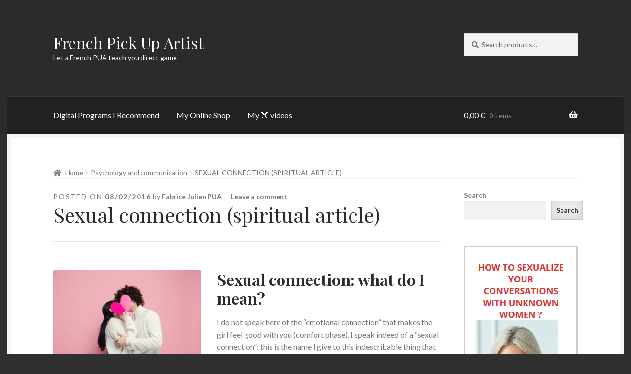

--- FILE ---
content_type: text/html; charset=UTF-8
request_url: https://frenchpickupartist.com/sexual-connection-spiritual-article/
body_size: 22604
content:
<!doctype html>
<html lang="en-US">
<head>
<meta charset="UTF-8">
<meta name="viewport" content="width=device-width, initial-scale=1">
<link rel="profile" href="https://gmpg.org/xfn/11">
<link rel="pingback" href="https://frenchpickupartist.com/xmlrpc.php">

<title>Sexual connection (spiritual article) &#8211; French Pick Up Artist</title>
<meta name='robots' content='max-image-preview:large' />
<script>window._wca = window._wca || [];</script>
<link rel='dns-prefetch' href='//stats.wp.com' />
<link rel='dns-prefetch' href='//fonts.googleapis.com' />
<link rel="alternate" type="application/rss+xml" title="French Pick Up Artist &raquo; Feed" href="https://frenchpickupartist.com/feed/" />
<link rel="alternate" type="application/rss+xml" title="French Pick Up Artist &raquo; Comments Feed" href="https://frenchpickupartist.com/comments/feed/" />
<script id="wpp-js" src="https://frenchpickupartist.com/wp-content/plugins/wordpress-popular-posts/assets/js/wpp.min.js?ver=7.3.5" data-sampling="0" data-sampling-rate="100" data-api-url="https://frenchpickupartist.com/wp-json/wordpress-popular-posts" data-post-id="1209" data-token="c4717fd836" data-lang="0" data-debug="0"></script>
<link rel="alternate" type="application/rss+xml" title="French Pick Up Artist &raquo; Sexual connection (spiritual article) Comments Feed" href="https://frenchpickupartist.com/sexual-connection-spiritual-article/feed/" />
<link rel="alternate" title="oEmbed (JSON)" type="application/json+oembed" href="https://frenchpickupartist.com/wp-json/oembed/1.0/embed?url=https%3A%2F%2Ffrenchpickupartist.com%2Fsexual-connection-spiritual-article%2F" />
<link rel="alternate" title="oEmbed (XML)" type="text/xml+oembed" href="https://frenchpickupartist.com/wp-json/oembed/1.0/embed?url=https%3A%2F%2Ffrenchpickupartist.com%2Fsexual-connection-spiritual-article%2F&#038;format=xml" />
<style id='wp-img-auto-sizes-contain-inline-css'>
img:is([sizes=auto i],[sizes^="auto," i]){contain-intrinsic-size:3000px 1500px}
/*# sourceURL=wp-img-auto-sizes-contain-inline-css */
</style>
<link rel='stylesheet' id='woocommerce-pdf-frontend-css-css' href='https://frenchpickupartist.com/wp-content/plugins/woocommerce-pdf-invoice/assets/css/woocommerce-pdf-frontend-css.css?ver=5.0.3' media='all' />
<style id='wp-emoji-styles-inline-css'>

	img.wp-smiley, img.emoji {
		display: inline !important;
		border: none !important;
		box-shadow: none !important;
		height: 1em !important;
		width: 1em !important;
		margin: 0 0.07em !important;
		vertical-align: -0.1em !important;
		background: none !important;
		padding: 0 !important;
	}
/*# sourceURL=wp-emoji-styles-inline-css */
</style>
<link rel='stylesheet' id='wp-block-library-css' href='https://frenchpickupartist.com/wp-includes/css/dist/block-library/style.min.css?ver=cbe20d3ca8e1c608e150b5bab63c4f84' media='all' />
<style id='wp-block-categories-inline-css'>
.wp-block-categories{box-sizing:border-box}.wp-block-categories.alignleft{margin-right:2em}.wp-block-categories.alignright{margin-left:2em}.wp-block-categories.wp-block-categories-dropdown.aligncenter{text-align:center}.wp-block-categories .wp-block-categories__label{display:block;width:100%}
/*# sourceURL=https://frenchpickupartist.com/wp-includes/blocks/categories/style.min.css */
</style>
<style id='wp-block-heading-inline-css'>
h1:where(.wp-block-heading).has-background,h2:where(.wp-block-heading).has-background,h3:where(.wp-block-heading).has-background,h4:where(.wp-block-heading).has-background,h5:where(.wp-block-heading).has-background,h6:where(.wp-block-heading).has-background{padding:1.25em 2.375em}h1.has-text-align-left[style*=writing-mode]:where([style*=vertical-lr]),h1.has-text-align-right[style*=writing-mode]:where([style*=vertical-rl]),h2.has-text-align-left[style*=writing-mode]:where([style*=vertical-lr]),h2.has-text-align-right[style*=writing-mode]:where([style*=vertical-rl]),h3.has-text-align-left[style*=writing-mode]:where([style*=vertical-lr]),h3.has-text-align-right[style*=writing-mode]:where([style*=vertical-rl]),h4.has-text-align-left[style*=writing-mode]:where([style*=vertical-lr]),h4.has-text-align-right[style*=writing-mode]:where([style*=vertical-rl]),h5.has-text-align-left[style*=writing-mode]:where([style*=vertical-lr]),h5.has-text-align-right[style*=writing-mode]:where([style*=vertical-rl]),h6.has-text-align-left[style*=writing-mode]:where([style*=vertical-lr]),h6.has-text-align-right[style*=writing-mode]:where([style*=vertical-rl]){rotate:180deg}
/*# sourceURL=https://frenchpickupartist.com/wp-includes/blocks/heading/style.min.css */
</style>
<style id='wp-block-image-inline-css'>
.wp-block-image>a,.wp-block-image>figure>a{display:inline-block}.wp-block-image img{box-sizing:border-box;height:auto;max-width:100%;vertical-align:bottom}@media not (prefers-reduced-motion){.wp-block-image img.hide{visibility:hidden}.wp-block-image img.show{animation:show-content-image .4s}}.wp-block-image[style*=border-radius] img,.wp-block-image[style*=border-radius]>a{border-radius:inherit}.wp-block-image.has-custom-border img{box-sizing:border-box}.wp-block-image.aligncenter{text-align:center}.wp-block-image.alignfull>a,.wp-block-image.alignwide>a{width:100%}.wp-block-image.alignfull img,.wp-block-image.alignwide img{height:auto;width:100%}.wp-block-image .aligncenter,.wp-block-image .alignleft,.wp-block-image .alignright,.wp-block-image.aligncenter,.wp-block-image.alignleft,.wp-block-image.alignright{display:table}.wp-block-image .aligncenter>figcaption,.wp-block-image .alignleft>figcaption,.wp-block-image .alignright>figcaption,.wp-block-image.aligncenter>figcaption,.wp-block-image.alignleft>figcaption,.wp-block-image.alignright>figcaption{caption-side:bottom;display:table-caption}.wp-block-image .alignleft{float:left;margin:.5em 1em .5em 0}.wp-block-image .alignright{float:right;margin:.5em 0 .5em 1em}.wp-block-image .aligncenter{margin-left:auto;margin-right:auto}.wp-block-image :where(figcaption){margin-bottom:1em;margin-top:.5em}.wp-block-image.is-style-circle-mask img{border-radius:9999px}@supports ((-webkit-mask-image:none) or (mask-image:none)) or (-webkit-mask-image:none){.wp-block-image.is-style-circle-mask img{border-radius:0;-webkit-mask-image:url('data:image/svg+xml;utf8,<svg viewBox="0 0 100 100" xmlns="http://www.w3.org/2000/svg"><circle cx="50" cy="50" r="50"/></svg>');mask-image:url('data:image/svg+xml;utf8,<svg viewBox="0 0 100 100" xmlns="http://www.w3.org/2000/svg"><circle cx="50" cy="50" r="50"/></svg>');mask-mode:alpha;-webkit-mask-position:center;mask-position:center;-webkit-mask-repeat:no-repeat;mask-repeat:no-repeat;-webkit-mask-size:contain;mask-size:contain}}:root :where(.wp-block-image.is-style-rounded img,.wp-block-image .is-style-rounded img){border-radius:9999px}.wp-block-image figure{margin:0}.wp-lightbox-container{display:flex;flex-direction:column;position:relative}.wp-lightbox-container img{cursor:zoom-in}.wp-lightbox-container img:hover+button{opacity:1}.wp-lightbox-container button{align-items:center;backdrop-filter:blur(16px) saturate(180%);background-color:#5a5a5a40;border:none;border-radius:4px;cursor:zoom-in;display:flex;height:20px;justify-content:center;opacity:0;padding:0;position:absolute;right:16px;text-align:center;top:16px;width:20px;z-index:100}@media not (prefers-reduced-motion){.wp-lightbox-container button{transition:opacity .2s ease}}.wp-lightbox-container button:focus-visible{outline:3px auto #5a5a5a40;outline:3px auto -webkit-focus-ring-color;outline-offset:3px}.wp-lightbox-container button:hover{cursor:pointer;opacity:1}.wp-lightbox-container button:focus{opacity:1}.wp-lightbox-container button:focus,.wp-lightbox-container button:hover,.wp-lightbox-container button:not(:hover):not(:active):not(.has-background){background-color:#5a5a5a40;border:none}.wp-lightbox-overlay{box-sizing:border-box;cursor:zoom-out;height:100vh;left:0;overflow:hidden;position:fixed;top:0;visibility:hidden;width:100%;z-index:100000}.wp-lightbox-overlay .close-button{align-items:center;cursor:pointer;display:flex;justify-content:center;min-height:40px;min-width:40px;padding:0;position:absolute;right:calc(env(safe-area-inset-right) + 16px);top:calc(env(safe-area-inset-top) + 16px);z-index:5000000}.wp-lightbox-overlay .close-button:focus,.wp-lightbox-overlay .close-button:hover,.wp-lightbox-overlay .close-button:not(:hover):not(:active):not(.has-background){background:none;border:none}.wp-lightbox-overlay .lightbox-image-container{height:var(--wp--lightbox-container-height);left:50%;overflow:hidden;position:absolute;top:50%;transform:translate(-50%,-50%);transform-origin:top left;width:var(--wp--lightbox-container-width);z-index:9999999999}.wp-lightbox-overlay .wp-block-image{align-items:center;box-sizing:border-box;display:flex;height:100%;justify-content:center;margin:0;position:relative;transform-origin:0 0;width:100%;z-index:3000000}.wp-lightbox-overlay .wp-block-image img{height:var(--wp--lightbox-image-height);min-height:var(--wp--lightbox-image-height);min-width:var(--wp--lightbox-image-width);width:var(--wp--lightbox-image-width)}.wp-lightbox-overlay .wp-block-image figcaption{display:none}.wp-lightbox-overlay button{background:none;border:none}.wp-lightbox-overlay .scrim{background-color:#fff;height:100%;opacity:.9;position:absolute;width:100%;z-index:2000000}.wp-lightbox-overlay.active{visibility:visible}@media not (prefers-reduced-motion){.wp-lightbox-overlay.active{animation:turn-on-visibility .25s both}.wp-lightbox-overlay.active img{animation:turn-on-visibility .35s both}.wp-lightbox-overlay.show-closing-animation:not(.active){animation:turn-off-visibility .35s both}.wp-lightbox-overlay.show-closing-animation:not(.active) img{animation:turn-off-visibility .25s both}.wp-lightbox-overlay.zoom.active{animation:none;opacity:1;visibility:visible}.wp-lightbox-overlay.zoom.active .lightbox-image-container{animation:lightbox-zoom-in .4s}.wp-lightbox-overlay.zoom.active .lightbox-image-container img{animation:none}.wp-lightbox-overlay.zoom.active .scrim{animation:turn-on-visibility .4s forwards}.wp-lightbox-overlay.zoom.show-closing-animation:not(.active){animation:none}.wp-lightbox-overlay.zoom.show-closing-animation:not(.active) .lightbox-image-container{animation:lightbox-zoom-out .4s}.wp-lightbox-overlay.zoom.show-closing-animation:not(.active) .lightbox-image-container img{animation:none}.wp-lightbox-overlay.zoom.show-closing-animation:not(.active) .scrim{animation:turn-off-visibility .4s forwards}}@keyframes show-content-image{0%{visibility:hidden}99%{visibility:hidden}to{visibility:visible}}@keyframes turn-on-visibility{0%{opacity:0}to{opacity:1}}@keyframes turn-off-visibility{0%{opacity:1;visibility:visible}99%{opacity:0;visibility:visible}to{opacity:0;visibility:hidden}}@keyframes lightbox-zoom-in{0%{transform:translate(calc((-100vw + var(--wp--lightbox-scrollbar-width))/2 + var(--wp--lightbox-initial-left-position)),calc(-50vh + var(--wp--lightbox-initial-top-position))) scale(var(--wp--lightbox-scale))}to{transform:translate(-50%,-50%) scale(1)}}@keyframes lightbox-zoom-out{0%{transform:translate(-50%,-50%) scale(1);visibility:visible}99%{visibility:visible}to{transform:translate(calc((-100vw + var(--wp--lightbox-scrollbar-width))/2 + var(--wp--lightbox-initial-left-position)),calc(-50vh + var(--wp--lightbox-initial-top-position))) scale(var(--wp--lightbox-scale));visibility:hidden}}
/*# sourceURL=https://frenchpickupartist.com/wp-includes/blocks/image/style.min.css */
</style>
<style id='wp-block-image-theme-inline-css'>
:root :where(.wp-block-image figcaption){color:#555;font-size:13px;text-align:center}.is-dark-theme :root :where(.wp-block-image figcaption){color:#ffffffa6}.wp-block-image{margin:0 0 1em}
/*# sourceURL=https://frenchpickupartist.com/wp-includes/blocks/image/theme.min.css */
</style>
<style id='wp-block-latest-posts-inline-css'>
.wp-block-latest-posts{box-sizing:border-box}.wp-block-latest-posts.alignleft{margin-right:2em}.wp-block-latest-posts.alignright{margin-left:2em}.wp-block-latest-posts.wp-block-latest-posts__list{list-style:none}.wp-block-latest-posts.wp-block-latest-posts__list li{clear:both;overflow-wrap:break-word}.wp-block-latest-posts.is-grid{display:flex;flex-wrap:wrap}.wp-block-latest-posts.is-grid li{margin:0 1.25em 1.25em 0;width:100%}@media (min-width:600px){.wp-block-latest-posts.columns-2 li{width:calc(50% - .625em)}.wp-block-latest-posts.columns-2 li:nth-child(2n){margin-right:0}.wp-block-latest-posts.columns-3 li{width:calc(33.33333% - .83333em)}.wp-block-latest-posts.columns-3 li:nth-child(3n){margin-right:0}.wp-block-latest-posts.columns-4 li{width:calc(25% - .9375em)}.wp-block-latest-posts.columns-4 li:nth-child(4n){margin-right:0}.wp-block-latest-posts.columns-5 li{width:calc(20% - 1em)}.wp-block-latest-posts.columns-5 li:nth-child(5n){margin-right:0}.wp-block-latest-posts.columns-6 li{width:calc(16.66667% - 1.04167em)}.wp-block-latest-posts.columns-6 li:nth-child(6n){margin-right:0}}:root :where(.wp-block-latest-posts.is-grid){padding:0}:root :where(.wp-block-latest-posts.wp-block-latest-posts__list){padding-left:0}.wp-block-latest-posts__post-author,.wp-block-latest-posts__post-date{display:block;font-size:.8125em}.wp-block-latest-posts__post-excerpt,.wp-block-latest-posts__post-full-content{margin-bottom:1em;margin-top:.5em}.wp-block-latest-posts__featured-image a{display:inline-block}.wp-block-latest-posts__featured-image img{height:auto;max-width:100%;width:auto}.wp-block-latest-posts__featured-image.alignleft{float:left;margin-right:1em}.wp-block-latest-posts__featured-image.alignright{float:right;margin-left:1em}.wp-block-latest-posts__featured-image.aligncenter{margin-bottom:1em;text-align:center}
/*# sourceURL=https://frenchpickupartist.com/wp-includes/blocks/latest-posts/style.min.css */
</style>
<style id='wp-block-search-inline-css'>
.wp-block-search__button{margin-left:10px;word-break:normal}.wp-block-search__button.has-icon{line-height:0}.wp-block-search__button svg{height:1.25em;min-height:24px;min-width:24px;width:1.25em;fill:currentColor;vertical-align:text-bottom}:where(.wp-block-search__button){border:1px solid #ccc;padding:6px 10px}.wp-block-search__inside-wrapper{display:flex;flex:auto;flex-wrap:nowrap;max-width:100%}.wp-block-search__label{width:100%}.wp-block-search.wp-block-search__button-only .wp-block-search__button{box-sizing:border-box;display:flex;flex-shrink:0;justify-content:center;margin-left:0;max-width:100%}.wp-block-search.wp-block-search__button-only .wp-block-search__inside-wrapper{min-width:0!important;transition-property:width}.wp-block-search.wp-block-search__button-only .wp-block-search__input{flex-basis:100%;transition-duration:.3s}.wp-block-search.wp-block-search__button-only.wp-block-search__searchfield-hidden,.wp-block-search.wp-block-search__button-only.wp-block-search__searchfield-hidden .wp-block-search__inside-wrapper{overflow:hidden}.wp-block-search.wp-block-search__button-only.wp-block-search__searchfield-hidden .wp-block-search__input{border-left-width:0!important;border-right-width:0!important;flex-basis:0;flex-grow:0;margin:0;min-width:0!important;padding-left:0!important;padding-right:0!important;width:0!important}:where(.wp-block-search__input){appearance:none;border:1px solid #949494;flex-grow:1;font-family:inherit;font-size:inherit;font-style:inherit;font-weight:inherit;letter-spacing:inherit;line-height:inherit;margin-left:0;margin-right:0;min-width:3rem;padding:8px;text-decoration:unset!important;text-transform:inherit}:where(.wp-block-search__button-inside .wp-block-search__inside-wrapper){background-color:#fff;border:1px solid #949494;box-sizing:border-box;padding:4px}:where(.wp-block-search__button-inside .wp-block-search__inside-wrapper) .wp-block-search__input{border:none;border-radius:0;padding:0 4px}:where(.wp-block-search__button-inside .wp-block-search__inside-wrapper) .wp-block-search__input:focus{outline:none}:where(.wp-block-search__button-inside .wp-block-search__inside-wrapper) :where(.wp-block-search__button){padding:4px 8px}.wp-block-search.aligncenter .wp-block-search__inside-wrapper{margin:auto}.wp-block[data-align=right] .wp-block-search.wp-block-search__button-only .wp-block-search__inside-wrapper{float:right}
/*# sourceURL=https://frenchpickupartist.com/wp-includes/blocks/search/style.min.css */
</style>
<style id='wp-block-search-theme-inline-css'>
.wp-block-search .wp-block-search__label{font-weight:700}.wp-block-search__button{border:1px solid #ccc;padding:.375em .625em}
/*# sourceURL=https://frenchpickupartist.com/wp-includes/blocks/search/theme.min.css */
</style>
<style id='wp-block-group-inline-css'>
.wp-block-group{box-sizing:border-box}:where(.wp-block-group.wp-block-group-is-layout-constrained){position:relative}
/*# sourceURL=https://frenchpickupartist.com/wp-includes/blocks/group/style.min.css */
</style>
<style id='wp-block-group-theme-inline-css'>
:where(.wp-block-group.has-background){padding:1.25em 2.375em}
/*# sourceURL=https://frenchpickupartist.com/wp-includes/blocks/group/theme.min.css */
</style>
<link rel='stylesheet' id='wc-blocks-style-css' href='https://frenchpickupartist.com/wp-content/plugins/woocommerce/assets/client/blocks/wc-blocks.css?ver=wc-10.2.3' media='all' />
<style id='global-styles-inline-css'>
:root{--wp--preset--aspect-ratio--square: 1;--wp--preset--aspect-ratio--4-3: 4/3;--wp--preset--aspect-ratio--3-4: 3/4;--wp--preset--aspect-ratio--3-2: 3/2;--wp--preset--aspect-ratio--2-3: 2/3;--wp--preset--aspect-ratio--16-9: 16/9;--wp--preset--aspect-ratio--9-16: 9/16;--wp--preset--color--black: #000000;--wp--preset--color--cyan-bluish-gray: #abb8c3;--wp--preset--color--white: #ffffff;--wp--preset--color--pale-pink: #f78da7;--wp--preset--color--vivid-red: #cf2e2e;--wp--preset--color--luminous-vivid-orange: #ff6900;--wp--preset--color--luminous-vivid-amber: #fcb900;--wp--preset--color--light-green-cyan: #7bdcb5;--wp--preset--color--vivid-green-cyan: #00d084;--wp--preset--color--pale-cyan-blue: #8ed1fc;--wp--preset--color--vivid-cyan-blue: #0693e3;--wp--preset--color--vivid-purple: #9b51e0;--wp--preset--gradient--vivid-cyan-blue-to-vivid-purple: linear-gradient(135deg,rgb(6,147,227) 0%,rgb(155,81,224) 100%);--wp--preset--gradient--light-green-cyan-to-vivid-green-cyan: linear-gradient(135deg,rgb(122,220,180) 0%,rgb(0,208,130) 100%);--wp--preset--gradient--luminous-vivid-amber-to-luminous-vivid-orange: linear-gradient(135deg,rgb(252,185,0) 0%,rgb(255,105,0) 100%);--wp--preset--gradient--luminous-vivid-orange-to-vivid-red: linear-gradient(135deg,rgb(255,105,0) 0%,rgb(207,46,46) 100%);--wp--preset--gradient--very-light-gray-to-cyan-bluish-gray: linear-gradient(135deg,rgb(238,238,238) 0%,rgb(169,184,195) 100%);--wp--preset--gradient--cool-to-warm-spectrum: linear-gradient(135deg,rgb(74,234,220) 0%,rgb(151,120,209) 20%,rgb(207,42,186) 40%,rgb(238,44,130) 60%,rgb(251,105,98) 80%,rgb(254,248,76) 100%);--wp--preset--gradient--blush-light-purple: linear-gradient(135deg,rgb(255,206,236) 0%,rgb(152,150,240) 100%);--wp--preset--gradient--blush-bordeaux: linear-gradient(135deg,rgb(254,205,165) 0%,rgb(254,45,45) 50%,rgb(107,0,62) 100%);--wp--preset--gradient--luminous-dusk: linear-gradient(135deg,rgb(255,203,112) 0%,rgb(199,81,192) 50%,rgb(65,88,208) 100%);--wp--preset--gradient--pale-ocean: linear-gradient(135deg,rgb(255,245,203) 0%,rgb(182,227,212) 50%,rgb(51,167,181) 100%);--wp--preset--gradient--electric-grass: linear-gradient(135deg,rgb(202,248,128) 0%,rgb(113,206,126) 100%);--wp--preset--gradient--midnight: linear-gradient(135deg,rgb(2,3,129) 0%,rgb(40,116,252) 100%);--wp--preset--font-size--small: 14px;--wp--preset--font-size--medium: 23px;--wp--preset--font-size--large: 26px;--wp--preset--font-size--x-large: 42px;--wp--preset--font-size--normal: 16px;--wp--preset--font-size--huge: 37px;--wp--preset--spacing--20: 0.44rem;--wp--preset--spacing--30: 0.67rem;--wp--preset--spacing--40: 1rem;--wp--preset--spacing--50: 1.5rem;--wp--preset--spacing--60: 2.25rem;--wp--preset--spacing--70: 3.38rem;--wp--preset--spacing--80: 5.06rem;--wp--preset--shadow--natural: 6px 6px 9px rgba(0, 0, 0, 0.2);--wp--preset--shadow--deep: 12px 12px 50px rgba(0, 0, 0, 0.4);--wp--preset--shadow--sharp: 6px 6px 0px rgba(0, 0, 0, 0.2);--wp--preset--shadow--outlined: 6px 6px 0px -3px rgb(255, 255, 255), 6px 6px rgb(0, 0, 0);--wp--preset--shadow--crisp: 6px 6px 0px rgb(0, 0, 0);}:root :where(.is-layout-flow) > :first-child{margin-block-start: 0;}:root :where(.is-layout-flow) > :last-child{margin-block-end: 0;}:root :where(.is-layout-flow) > *{margin-block-start: 24px;margin-block-end: 0;}:root :where(.is-layout-constrained) > :first-child{margin-block-start: 0;}:root :where(.is-layout-constrained) > :last-child{margin-block-end: 0;}:root :where(.is-layout-constrained) > *{margin-block-start: 24px;margin-block-end: 0;}:root :where(.is-layout-flex){gap: 24px;}:root :where(.is-layout-grid){gap: 24px;}body .is-layout-flex{display: flex;}.is-layout-flex{flex-wrap: wrap;align-items: center;}.is-layout-flex > :is(*, div){margin: 0;}body .is-layout-grid{display: grid;}.is-layout-grid > :is(*, div){margin: 0;}.has-black-color{color: var(--wp--preset--color--black) !important;}.has-cyan-bluish-gray-color{color: var(--wp--preset--color--cyan-bluish-gray) !important;}.has-white-color{color: var(--wp--preset--color--white) !important;}.has-pale-pink-color{color: var(--wp--preset--color--pale-pink) !important;}.has-vivid-red-color{color: var(--wp--preset--color--vivid-red) !important;}.has-luminous-vivid-orange-color{color: var(--wp--preset--color--luminous-vivid-orange) !important;}.has-luminous-vivid-amber-color{color: var(--wp--preset--color--luminous-vivid-amber) !important;}.has-light-green-cyan-color{color: var(--wp--preset--color--light-green-cyan) !important;}.has-vivid-green-cyan-color{color: var(--wp--preset--color--vivid-green-cyan) !important;}.has-pale-cyan-blue-color{color: var(--wp--preset--color--pale-cyan-blue) !important;}.has-vivid-cyan-blue-color{color: var(--wp--preset--color--vivid-cyan-blue) !important;}.has-vivid-purple-color{color: var(--wp--preset--color--vivid-purple) !important;}.has-black-background-color{background-color: var(--wp--preset--color--black) !important;}.has-cyan-bluish-gray-background-color{background-color: var(--wp--preset--color--cyan-bluish-gray) !important;}.has-white-background-color{background-color: var(--wp--preset--color--white) !important;}.has-pale-pink-background-color{background-color: var(--wp--preset--color--pale-pink) !important;}.has-vivid-red-background-color{background-color: var(--wp--preset--color--vivid-red) !important;}.has-luminous-vivid-orange-background-color{background-color: var(--wp--preset--color--luminous-vivid-orange) !important;}.has-luminous-vivid-amber-background-color{background-color: var(--wp--preset--color--luminous-vivid-amber) !important;}.has-light-green-cyan-background-color{background-color: var(--wp--preset--color--light-green-cyan) !important;}.has-vivid-green-cyan-background-color{background-color: var(--wp--preset--color--vivid-green-cyan) !important;}.has-pale-cyan-blue-background-color{background-color: var(--wp--preset--color--pale-cyan-blue) !important;}.has-vivid-cyan-blue-background-color{background-color: var(--wp--preset--color--vivid-cyan-blue) !important;}.has-vivid-purple-background-color{background-color: var(--wp--preset--color--vivid-purple) !important;}.has-black-border-color{border-color: var(--wp--preset--color--black) !important;}.has-cyan-bluish-gray-border-color{border-color: var(--wp--preset--color--cyan-bluish-gray) !important;}.has-white-border-color{border-color: var(--wp--preset--color--white) !important;}.has-pale-pink-border-color{border-color: var(--wp--preset--color--pale-pink) !important;}.has-vivid-red-border-color{border-color: var(--wp--preset--color--vivid-red) !important;}.has-luminous-vivid-orange-border-color{border-color: var(--wp--preset--color--luminous-vivid-orange) !important;}.has-luminous-vivid-amber-border-color{border-color: var(--wp--preset--color--luminous-vivid-amber) !important;}.has-light-green-cyan-border-color{border-color: var(--wp--preset--color--light-green-cyan) !important;}.has-vivid-green-cyan-border-color{border-color: var(--wp--preset--color--vivid-green-cyan) !important;}.has-pale-cyan-blue-border-color{border-color: var(--wp--preset--color--pale-cyan-blue) !important;}.has-vivid-cyan-blue-border-color{border-color: var(--wp--preset--color--vivid-cyan-blue) !important;}.has-vivid-purple-border-color{border-color: var(--wp--preset--color--vivid-purple) !important;}.has-vivid-cyan-blue-to-vivid-purple-gradient-background{background: var(--wp--preset--gradient--vivid-cyan-blue-to-vivid-purple) !important;}.has-light-green-cyan-to-vivid-green-cyan-gradient-background{background: var(--wp--preset--gradient--light-green-cyan-to-vivid-green-cyan) !important;}.has-luminous-vivid-amber-to-luminous-vivid-orange-gradient-background{background: var(--wp--preset--gradient--luminous-vivid-amber-to-luminous-vivid-orange) !important;}.has-luminous-vivid-orange-to-vivid-red-gradient-background{background: var(--wp--preset--gradient--luminous-vivid-orange-to-vivid-red) !important;}.has-very-light-gray-to-cyan-bluish-gray-gradient-background{background: var(--wp--preset--gradient--very-light-gray-to-cyan-bluish-gray) !important;}.has-cool-to-warm-spectrum-gradient-background{background: var(--wp--preset--gradient--cool-to-warm-spectrum) !important;}.has-blush-light-purple-gradient-background{background: var(--wp--preset--gradient--blush-light-purple) !important;}.has-blush-bordeaux-gradient-background{background: var(--wp--preset--gradient--blush-bordeaux) !important;}.has-luminous-dusk-gradient-background{background: var(--wp--preset--gradient--luminous-dusk) !important;}.has-pale-ocean-gradient-background{background: var(--wp--preset--gradient--pale-ocean) !important;}.has-electric-grass-gradient-background{background: var(--wp--preset--gradient--electric-grass) !important;}.has-midnight-gradient-background{background: var(--wp--preset--gradient--midnight) !important;}.has-small-font-size{font-size: var(--wp--preset--font-size--small) !important;}.has-medium-font-size{font-size: var(--wp--preset--font-size--medium) !important;}.has-large-font-size{font-size: var(--wp--preset--font-size--large) !important;}.has-x-large-font-size{font-size: var(--wp--preset--font-size--x-large) !important;}
/*# sourceURL=global-styles-inline-css */
</style>

<style id='classic-theme-styles-inline-css'>
/*! This file is auto-generated */
.wp-block-button__link{color:#fff;background-color:#32373c;border-radius:9999px;box-shadow:none;text-decoration:none;padding:calc(.667em + 2px) calc(1.333em + 2px);font-size:1.125em}.wp-block-file__button{background:#32373c;color:#fff;text-decoration:none}
/*# sourceURL=/wp-includes/css/classic-themes.min.css */
</style>
<link rel='stylesheet' id='storefront-gutenberg-blocks-css' href='https://frenchpickupartist.com/wp-content/themes/storefront/assets/css/base/gutenberg-blocks.css?ver=4.6.1' media='all' />
<style id='storefront-gutenberg-blocks-inline-css'>

				.wp-block-button__link:not(.has-text-color) {
					color: #2b2b2b;
				}

				.wp-block-button__link:not(.has-text-color):hover,
				.wp-block-button__link:not(.has-text-color):focus,
				.wp-block-button__link:not(.has-text-color):active {
					color: #2b2b2b;
				}

				.wp-block-button__link:not(.has-background) {
					background-color: #eeeeee;
				}

				.wp-block-button__link:not(.has-background):hover,
				.wp-block-button__link:not(.has-background):focus,
				.wp-block-button__link:not(.has-background):active {
					border-color: #d5d5d5;
					background-color: #d5d5d5;
				}

				.wc-block-grid__products .wc-block-grid__product .wp-block-button__link {
					background-color: #eeeeee;
					border-color: #eeeeee;
					color: #2b2b2b;
				}

				.wp-block-quote footer,
				.wp-block-quote cite,
				.wp-block-quote__citation {
					color: #777777;
				}

				.wp-block-pullquote cite,
				.wp-block-pullquote footer,
				.wp-block-pullquote__citation {
					color: #777777;
				}

				.wp-block-image figcaption {
					color: #777777;
				}

				.wp-block-separator.is-style-dots::before {
					color: #2b2b2b;
				}

				.wp-block-file a.wp-block-file__button {
					color: #2b2b2b;
					background-color: #eeeeee;
					border-color: #eeeeee;
				}

				.wp-block-file a.wp-block-file__button:hover,
				.wp-block-file a.wp-block-file__button:focus,
				.wp-block-file a.wp-block-file__button:active {
					color: #2b2b2b;
					background-color: #d5d5d5;
				}

				.wp-block-code,
				.wp-block-preformatted pre {
					color: #777777;
				}

				.wp-block-table:not( .has-background ):not( .is-style-stripes ) tbody tr:nth-child(2n) td {
					background-color: #2e2e2e;
				}

				.wp-block-cover .wp-block-cover__inner-container h1:not(.has-text-color),
				.wp-block-cover .wp-block-cover__inner-container h2:not(.has-text-color),
				.wp-block-cover .wp-block-cover__inner-container h3:not(.has-text-color),
				.wp-block-cover .wp-block-cover__inner-container h4:not(.has-text-color),
				.wp-block-cover .wp-block-cover__inner-container h5:not(.has-text-color),
				.wp-block-cover .wp-block-cover__inner-container h6:not(.has-text-color) {
					color: #000000;
				}

				.wc-block-components-price-slider__range-input-progress,
				.rtl .wc-block-components-price-slider__range-input-progress {
					--range-color: #7c7235;
				}

				/* Target only IE11 */
				@media all and (-ms-high-contrast: none), (-ms-high-contrast: active) {
					.wc-block-components-price-slider__range-input-progress {
						background: #7c7235;
					}
				}

				.wc-block-components-button:not(.is-link) {
					background-color: #7c7235;
					color: #ffffff;
				}

				.wc-block-components-button:not(.is-link):hover,
				.wc-block-components-button:not(.is-link):focus,
				.wc-block-components-button:not(.is-link):active {
					background-color: #63591c;
					color: #ffffff;
				}

				.wc-block-components-button:not(.is-link):disabled {
					background-color: #7c7235;
					color: #ffffff;
				}

				.wc-block-cart__submit-container {
					background-color: #303030;
				}

				.wc-block-cart__submit-container::before {
					color: rgba(118,118,118,0.5);
				}

				.wc-block-components-order-summary-item__quantity {
					background-color: #303030;
					border-color: #777777;
					box-shadow: 0 0 0 2px #303030;
					color: #777777;
				}
			
/*# sourceURL=storefront-gutenberg-blocks-inline-css */
</style>
<style id='woocommerce-inline-inline-css'>
.woocommerce form .form-row .required { visibility: visible; }
/*# sourceURL=woocommerce-inline-inline-css */
</style>
<link rel='stylesheet' id='wordpress-popular-posts-css-css' href='https://frenchpickupartist.com/wp-content/plugins/wordpress-popular-posts/assets/css/wpp.css?ver=7.3.5' media='all' />
<link rel='stylesheet' id='brands-styles-css' href='https://frenchpickupartist.com/wp-content/plugins/woocommerce/assets/css/brands.css?ver=10.2.3' media='all' />
<link rel='stylesheet' id='storefront-style-css' href='https://frenchpickupartist.com/wp-content/themes/storefront/style.css?ver=cbe20d3ca8e1c608e150b5bab63c4f84' media='all' />
<style id='storefront-style-inline-css'>

			.main-navigation ul li a,
			.site-title a,
			ul.menu li a,
			.site-branding h1 a,
			button.menu-toggle,
			button.menu-toggle:hover,
			.handheld-navigation .dropdown-toggle {
				color: #ffffff;
			}

			button.menu-toggle,
			button.menu-toggle:hover {
				border-color: #ffffff;
			}

			.main-navigation ul li a:hover,
			.main-navigation ul li:hover > a,
			.site-title a:hover,
			.site-header ul.menu li.current-menu-item > a {
				color: #ffffff;
			}

			table:not( .has-background ) th {
				background-color: #292929;
			}

			table:not( .has-background ) tbody td {
				background-color: #2e2e2e;
			}

			table:not( .has-background ) tbody tr:nth-child(2n) td,
			fieldset,
			fieldset legend {
				background-color: #2c2c2c;
			}

			.site-header,
			.secondary-navigation ul ul,
			.main-navigation ul.menu > li.menu-item-has-children:after,
			.secondary-navigation ul.menu ul,
			.storefront-handheld-footer-bar,
			.storefront-handheld-footer-bar ul li > a,
			.storefront-handheld-footer-bar ul li.search .site-search,
			button.menu-toggle,
			button.menu-toggle:hover {
				background-color: #2b2b2b;
			}

			p.site-description,
			.site-header,
			.storefront-handheld-footer-bar {
				color: #ffffff;
			}

			button.menu-toggle:after,
			button.menu-toggle:before,
			button.menu-toggle span:before {
				background-color: #ffffff;
			}

			h1, h2, h3, h4, h5, h6, .wc-block-grid__product-title {
				color: #2b2b2b;
			}

			.widget h1 {
				border-bottom-color: #2b2b2b;
			}

			body,
			.secondary-navigation a {
				color: #777777;
			}

			.widget-area .widget a,
			.hentry .entry-header .posted-on a,
			.hentry .entry-header .post-author a,
			.hentry .entry-header .post-comments a,
			.hentry .entry-header .byline a {
				color: #7c7c7c;
			}

			a {
				color: #7c7235;
			}

			a:focus,
			button:focus,
			.button.alt:focus,
			input:focus,
			textarea:focus,
			input[type="button"]:focus,
			input[type="reset"]:focus,
			input[type="submit"]:focus,
			input[type="email"]:focus,
			input[type="tel"]:focus,
			input[type="url"]:focus,
			input[type="password"]:focus,
			input[type="search"]:focus {
				outline-color: #7c7235;
			}

			button, input[type="button"], input[type="reset"], input[type="submit"], .button, .widget a.button {
				background-color: #eeeeee;
				border-color: #eeeeee;
				color: #2b2b2b;
			}

			button:hover, input[type="button"]:hover, input[type="reset"]:hover, input[type="submit"]:hover, .button:hover, .widget a.button:hover {
				background-color: #d5d5d5;
				border-color: #d5d5d5;
				color: #2b2b2b;
			}

			button.alt, input[type="button"].alt, input[type="reset"].alt, input[type="submit"].alt, .button.alt, .widget-area .widget a.button.alt {
				background-color: #7c7235;
				border-color: #7c7235;
				color: #ffffff;
			}

			button.alt:hover, input[type="button"].alt:hover, input[type="reset"].alt:hover, input[type="submit"].alt:hover, .button.alt:hover, .widget-area .widget a.button.alt:hover {
				background-color: #63591c;
				border-color: #63591c;
				color: #ffffff;
			}

			.pagination .page-numbers li .page-numbers.current {
				background-color: #171717;
				color: #6d6d6d;
			}

			#comments .comment-list .comment-content .comment-text {
				background-color: #292929;
			}

			.site-footer {
				background-color: #2b2b2b;
				color: #777777;
			}

			.site-footer a:not(.button):not(.components-button) {
				color: #111111;
			}

			.site-footer .storefront-handheld-footer-bar a:not(.button):not(.components-button) {
				color: #ffffff;
			}

			.site-footer h1, .site-footer h2, .site-footer h3, .site-footer h4, .site-footer h5, .site-footer h6, .site-footer .widget .widget-title, .site-footer .widget .widgettitle {
				color: #2b2b2b;
			}

			.page-template-template-homepage.has-post-thumbnail .type-page.has-post-thumbnail .entry-title {
				color: #000000;
			}

			.page-template-template-homepage.has-post-thumbnail .type-page.has-post-thumbnail .entry-content {
				color: #000000;
			}

			@media screen and ( min-width: 768px ) {
				.secondary-navigation ul.menu a:hover {
					color: #ffffff;
				}

				.secondary-navigation ul.menu a {
					color: #ffffff;
				}

				.main-navigation ul.menu ul.sub-menu,
				.main-navigation ul.nav-menu ul.children {
					background-color: #1c1c1c;
				}

				.site-header {
					border-bottom-color: #1c1c1c;
				}
			}
/*# sourceURL=storefront-style-inline-css */
</style>
<link rel='stylesheet' id='storefront-icons-css' href='https://frenchpickupartist.com/wp-content/themes/storefront/assets/css/base/icons.css?ver=4.6.1' media='all' />
<link rel='stylesheet' id='storefront-fonts-css' href='https://fonts.googleapis.com/css?family=Source+Sans+Pro%3A400%2C300%2C300italic%2C400italic%2C600%2C700%2C900&#038;subset=latin%2Clatin-ext&#038;ver=4.6.1' media='all' />
<link rel='stylesheet' id='storefront-jetpack-widgets-css' href='https://frenchpickupartist.com/wp-content/themes/storefront/assets/css/jetpack/widgets.css?ver=4.6.1' media='all' />
<link rel='stylesheet' id='storefront-woocommerce-style-css' href='https://frenchpickupartist.com/wp-content/themes/storefront/assets/css/woocommerce/woocommerce.css?ver=4.6.1' media='all' />
<style id='storefront-woocommerce-style-inline-css'>
@font-face {
				font-family: star;
				src: url(https://frenchpickupartist.com/wp-content/plugins/woocommerce/assets/fonts/star.eot);
				src:
					url(https://frenchpickupartist.com/wp-content/plugins/woocommerce/assets/fonts/star.eot?#iefix) format("embedded-opentype"),
					url(https://frenchpickupartist.com/wp-content/plugins/woocommerce/assets/fonts/star.woff) format("woff"),
					url(https://frenchpickupartist.com/wp-content/plugins/woocommerce/assets/fonts/star.ttf) format("truetype"),
					url(https://frenchpickupartist.com/wp-content/plugins/woocommerce/assets/fonts/star.svg#star) format("svg");
				font-weight: 400;
				font-style: normal;
			}
			@font-face {
				font-family: WooCommerce;
				src: url(https://frenchpickupartist.com/wp-content/plugins/woocommerce/assets/fonts/WooCommerce.eot);
				src:
					url(https://frenchpickupartist.com/wp-content/plugins/woocommerce/assets/fonts/WooCommerce.eot?#iefix) format("embedded-opentype"),
					url(https://frenchpickupartist.com/wp-content/plugins/woocommerce/assets/fonts/WooCommerce.woff) format("woff"),
					url(https://frenchpickupartist.com/wp-content/plugins/woocommerce/assets/fonts/WooCommerce.ttf) format("truetype"),
					url(https://frenchpickupartist.com/wp-content/plugins/woocommerce/assets/fonts/WooCommerce.svg#WooCommerce) format("svg");
				font-weight: 400;
				font-style: normal;
			}

			a.cart-contents,
			.site-header-cart .widget_shopping_cart a {
				color: #ffffff;
			}

			a.cart-contents:hover,
			.site-header-cart .widget_shopping_cart a:hover,
			.site-header-cart:hover > li > a {
				color: #ffffff;
			}

			table.cart td.product-remove,
			table.cart td.actions {
				border-top-color: #303030;
			}

			.storefront-handheld-footer-bar ul li.cart .count {
				background-color: #ffffff;
				color: #2b2b2b;
				border-color: #2b2b2b;
			}

			.woocommerce-tabs ul.tabs li.active a,
			ul.products li.product .price,
			.onsale,
			.wc-block-grid__product-onsale,
			.widget_search form:before,
			.widget_product_search form:before {
				color: #777777;
			}

			.woocommerce-breadcrumb a,
			a.woocommerce-review-link,
			.product_meta a {
				color: #7c7c7c;
			}

			.wc-block-grid__product-onsale,
			.onsale {
				border-color: #777777;
			}

			.star-rating span:before,
			.quantity .plus, .quantity .minus,
			p.stars a:hover:after,
			p.stars a:after,
			.star-rating span:before,
			#payment .payment_methods li input[type=radio]:first-child:checked+label:before {
				color: #7c7235;
			}

			.widget_price_filter .ui-slider .ui-slider-range,
			.widget_price_filter .ui-slider .ui-slider-handle {
				background-color: #7c7235;
			}

			.order_details {
				background-color: #292929;
			}

			.order_details > li {
				border-bottom: 1px dotted #141414;
			}

			.order_details:before,
			.order_details:after {
				background: -webkit-linear-gradient(transparent 0,transparent 0),-webkit-linear-gradient(135deg,#292929 33.33%,transparent 33.33%),-webkit-linear-gradient(45deg,#292929 33.33%,transparent 33.33%)
			}

			#order_review {
				background-color: #303030;
			}

			#payment .payment_methods > li .payment_box,
			#payment .place-order {
				background-color: #2b2b2b;
			}

			#payment .payment_methods > li:not(.woocommerce-notice) {
				background-color: #262626;
			}

			#payment .payment_methods > li:not(.woocommerce-notice):hover {
				background-color: #212121;
			}

			.woocommerce-pagination .page-numbers li .page-numbers.current {
				background-color: #171717;
				color: #6d6d6d;
			}

			.wc-block-grid__product-onsale,
			.onsale,
			.woocommerce-pagination .page-numbers li .page-numbers:not(.current) {
				color: #777777;
			}

			p.stars a:before,
			p.stars a:hover~a:before,
			p.stars.selected a.active~a:before {
				color: #777777;
			}

			p.stars.selected a.active:before,
			p.stars:hover a:before,
			p.stars.selected a:not(.active):before,
			p.stars.selected a.active:before {
				color: #7c7235;
			}

			.single-product div.product .woocommerce-product-gallery .woocommerce-product-gallery__trigger {
				background-color: #eeeeee;
				color: #2b2b2b;
			}

			.single-product div.product .woocommerce-product-gallery .woocommerce-product-gallery__trigger:hover {
				background-color: #d5d5d5;
				border-color: #d5d5d5;
				color: #2b2b2b;
			}

			.button.added_to_cart:focus,
			.button.wc-forward:focus {
				outline-color: #7c7235;
			}

			.added_to_cart,
			.site-header-cart .widget_shopping_cart a.button,
			.wc-block-grid__products .wc-block-grid__product .wp-block-button__link {
				background-color: #eeeeee;
				border-color: #eeeeee;
				color: #2b2b2b;
			}

			.added_to_cart:hover,
			.site-header-cart .widget_shopping_cart a.button:hover,
			.wc-block-grid__products .wc-block-grid__product .wp-block-button__link:hover {
				background-color: #d5d5d5;
				border-color: #d5d5d5;
				color: #2b2b2b;
			}

			.added_to_cart.alt, .added_to_cart, .widget a.button.checkout {
				background-color: #7c7235;
				border-color: #7c7235;
				color: #ffffff;
			}

			.added_to_cart.alt:hover, .added_to_cart:hover, .widget a.button.checkout:hover {
				background-color: #63591c;
				border-color: #63591c;
				color: #ffffff;
			}

			.button.loading {
				color: #eeeeee;
			}

			.button.loading:hover {
				background-color: #eeeeee;
			}

			.button.loading:after {
				color: #2b2b2b;
			}

			@media screen and ( min-width: 768px ) {
				.site-header-cart .widget_shopping_cart,
				.site-header .product_list_widget li .quantity {
					color: #ffffff;
				}

				.site-header-cart .widget_shopping_cart .buttons,
				.site-header-cart .widget_shopping_cart .total {
					background-color: #212121;
				}

				.site-header-cart .widget_shopping_cart {
					background-color: #1c1c1c;
				}
			}
				.storefront-product-pagination a {
					color: #777777;
					background-color: #303030;
				}
				.storefront-sticky-add-to-cart {
					color: #777777;
					background-color: #303030;
				}

				.storefront-sticky-add-to-cart a:not(.button) {
					color: #ffffff;
				}
/*# sourceURL=storefront-woocommerce-style-inline-css */
</style>
<link rel='stylesheet' id='storefront-child-style-css' href='https://frenchpickupartist.com/wp-content/themes/boutique/style.css?ver=2.0.17' media='all' />
<style id='storefront-child-style-inline-css'>

			.main-navigation ul.menu > li > ul,
			.main-navigation ul.menu ul,
			.site-header-cart .widget_shopping_cart {
				background: #212121;
			}

			table th {
				background-color: #f8f8f8;
			}

			table tbody td,
			table.wp-block-table:not( .is-style-stripes ) tbody tr:nth-child(2n) td {
				background-color: #fdfdfd;
			}

			table tbody tr:nth-child(2n) td,
			table.wp-block-table.is-style-stripes tbody tr:nth-child(2n) td {
				background-color: #fbfbfb;
			}

			#order_review, #payment .payment_methods li .payment_box,
			#payment .place-order {
				background-color: #fafafa;
			}

			#payment .payment_methods li,
			#payment .payment_methods li:hover {
				background-color: #fff;
			}

			@media screen and (min-width: 768px) {
				.boutique-primary-navigation,
				.main-navigation ul.menu ul,
				.main-navigation ul.nav-menu ul,
				.main-navigation .smm-mega-menu,
				.sticky-wrapper,
				.sd-sticky-navigation,
				.sd-sticky-navigation:before,
				.sd-sticky-navigation:after {
					background: #212121 !important;
				}
			}

			.main-navigation ul li.smm-active li ul.products li.product h3 {
				color: #ffffff;
			}
/*# sourceURL=storefront-child-style-inline-css */
</style>
<link rel='stylesheet' id='lato-css' href='//fonts.googleapis.com/css?family=Lato%3A400%2C700%2C400italic&#038;ver=6.9' media='all' />
<link rel='stylesheet' id='playfair-display-css' href='//fonts.googleapis.com/css?family=Playfair+Display%3A400%2C700%2C400italic%2C700italic&#038;ver=6.9' media='all' />
<link rel='stylesheet' id='storefront-woocommerce-brands-style-css' href='https://frenchpickupartist.com/wp-content/themes/storefront/assets/css/woocommerce/extensions/brands.css?ver=4.6.1' media='all' />
<script src="https://frenchpickupartist.com/wp-includes/js/jquery/jquery.min.js?ver=3.7.1" id="jquery-core-js"></script>
<script src="https://frenchpickupartist.com/wp-includes/js/jquery/jquery-migrate.min.js?ver=3.4.1" id="jquery-migrate-js"></script>
<script src="https://frenchpickupartist.com/wp-content/plugins/woocommerce/assets/js/jquery-blockui/jquery.blockUI.min.js?ver=2.7.0-wc.10.2.3" id="jquery-blockui-js" defer data-wp-strategy="defer"></script>
<script id="wc-add-to-cart-js-extra">
var wc_add_to_cart_params = {"ajax_url":"/wp-admin/admin-ajax.php","wc_ajax_url":"/?wc-ajax=%%endpoint%%","i18n_view_cart":"View cart","cart_url":"https://frenchpickupartist.com/panier/","is_cart":"","cart_redirect_after_add":"no"};
//# sourceURL=wc-add-to-cart-js-extra
</script>
<script src="https://frenchpickupartist.com/wp-content/plugins/woocommerce/assets/js/frontend/add-to-cart.min.js?ver=10.2.3" id="wc-add-to-cart-js" defer data-wp-strategy="defer"></script>
<script src="https://frenchpickupartist.com/wp-content/plugins/woocommerce/assets/js/js-cookie/js.cookie.min.js?ver=2.1.4-wc.10.2.3" id="js-cookie-js" defer data-wp-strategy="defer"></script>
<script id="woocommerce-js-extra">
var woocommerce_params = {"ajax_url":"/wp-admin/admin-ajax.php","wc_ajax_url":"/?wc-ajax=%%endpoint%%","i18n_password_show":"Show password","i18n_password_hide":"Hide password"};
//# sourceURL=woocommerce-js-extra
</script>
<script src="https://frenchpickupartist.com/wp-content/plugins/woocommerce/assets/js/frontend/woocommerce.min.js?ver=10.2.3" id="woocommerce-js" defer data-wp-strategy="defer"></script>
<script id="WCPAY_ASSETS-js-extra">
var wcpayAssets = {"url":"https://frenchpickupartist.com/wp-content/plugins/woocommerce-payments/dist/"};
//# sourceURL=WCPAY_ASSETS-js-extra
</script>
<script id="wc-cart-fragments-js-extra">
var wc_cart_fragments_params = {"ajax_url":"/wp-admin/admin-ajax.php","wc_ajax_url":"/?wc-ajax=%%endpoint%%","cart_hash_key":"wc_cart_hash_08a21b78fe16390593f3cd3c51df8598","fragment_name":"wc_fragments_08a21b78fe16390593f3cd3c51df8598","request_timeout":"5000"};
//# sourceURL=wc-cart-fragments-js-extra
</script>
<script src="https://frenchpickupartist.com/wp-content/plugins/woocommerce/assets/js/frontend/cart-fragments.min.js?ver=10.2.3" id="wc-cart-fragments-js" defer data-wp-strategy="defer"></script>
<script src="https://stats.wp.com/s-202605.js" id="woocommerce-analytics-js" defer data-wp-strategy="defer"></script>
<link rel="https://api.w.org/" href="https://frenchpickupartist.com/wp-json/" /><link rel="alternate" title="JSON" type="application/json" href="https://frenchpickupartist.com/wp-json/wp/v2/posts/1209" /><link rel="EditURI" type="application/rsd+xml" title="RSD" href="https://frenchpickupartist.com/xmlrpc.php?rsd" />
<link rel="canonical" href="https://frenchpickupartist.com/sexual-connection-spiritual-article/" />
	<style>img#wpstats{display:none}</style>
		            <style id="wpp-loading-animation-styles">@-webkit-keyframes bgslide{from{background-position-x:0}to{background-position-x:-200%}}@keyframes bgslide{from{background-position-x:0}to{background-position-x:-200%}}.wpp-widget-block-placeholder,.wpp-shortcode-placeholder{margin:0 auto;width:60px;height:3px;background:#dd3737;background:linear-gradient(90deg,#dd3737 0%,#571313 10%,#dd3737 100%);background-size:200% auto;border-radius:3px;-webkit-animation:bgslide 1s infinite linear;animation:bgslide 1s infinite linear}</style>
            	<noscript><style>.woocommerce-product-gallery{ opacity: 1 !important; }</style></noscript>
	<meta name="generator" content="Elementor 3.32.4; features: additional_custom_breakpoints; settings: css_print_method-external, google_font-enabled, font_display-auto">
			<style>
				.e-con.e-parent:nth-of-type(n+4):not(.e-lazyloaded):not(.e-no-lazyload),
				.e-con.e-parent:nth-of-type(n+4):not(.e-lazyloaded):not(.e-no-lazyload) * {
					background-image: none !important;
				}
				@media screen and (max-height: 1024px) {
					.e-con.e-parent:nth-of-type(n+3):not(.e-lazyloaded):not(.e-no-lazyload),
					.e-con.e-parent:nth-of-type(n+3):not(.e-lazyloaded):not(.e-no-lazyload) * {
						background-image: none !important;
					}
				}
				@media screen and (max-height: 640px) {
					.e-con.e-parent:nth-of-type(n+2):not(.e-lazyloaded):not(.e-no-lazyload),
					.e-con.e-parent:nth-of-type(n+2):not(.e-lazyloaded):not(.e-no-lazyload) * {
						background-image: none !important;
					}
				}
			</style>
			<link rel="icon" href="https://frenchpickupartist.com/wp-content/uploads/2022/08/cropped-1f92b-32x32.png" sizes="32x32" />
<link rel="icon" href="https://frenchpickupartist.com/wp-content/uploads/2022/08/cropped-1f92b-192x192.png" sizes="192x192" />
<link rel="apple-touch-icon" href="https://frenchpickupartist.com/wp-content/uploads/2022/08/cropped-1f92b-180x180.png" />
<meta name="msapplication-TileImage" content="https://frenchpickupartist.com/wp-content/uploads/2022/08/cropped-1f92b-270x270.png" />
		<style id="wp-custom-css">
			.site-info {display: none}		</style>
		<link rel='stylesheet' id='yarppRelatedCss-css' href='https://frenchpickupartist.com/wp-content/plugins/yet-another-related-posts-plugin/style/related.css?ver=5.30.11' media='all' />
</head>

<body data-rsssl=1 class="wp-singular post-template-default single single-post postid-1209 single-format-standard wp-embed-responsive wp-theme-storefront wp-child-theme-boutique theme-storefront woocommerce-no-js storefront-2-3 right-sidebar woocommerce-active elementor-default elementor-kit-20">



<div id="page" class="hfeed site">
	
	<header id="masthead" class="site-header" role="banner" style="">

		<div class="col-full">		<a class="skip-link screen-reader-text" href="#site-navigation">Skip to navigation</a>
		<a class="skip-link screen-reader-text" href="#content">Skip to content</a>
				<div class="site-branding">
			<div class="beta site-title"><a href="https://frenchpickupartist.com/" rel="home">French Pick Up Artist</a></div><p class="site-description">Let a French PUA teach you direct game</p>		</div>
					<div class="site-search">
				<div class="widget woocommerce widget_product_search"><form role="search" method="get" class="woocommerce-product-search" action="https://frenchpickupartist.com/">
	<label class="screen-reader-text" for="woocommerce-product-search-field-0">Search for:</label>
	<input type="search" id="woocommerce-product-search-field-0" class="search-field" placeholder="Search products&hellip;" value="" name="s" />
	<button type="submit" value="Search" class="">Search</button>
	<input type="hidden" name="post_type" value="product" />
</form>
</div>			</div>
			</div><div class="storefront-primary-navigation"><div class="col-full"><section class="boutique-primary-navigation">		<nav id="site-navigation" class="main-navigation" role="navigation" aria-label="Primary Navigation">
		<button id="site-navigation-menu-toggle" class="menu-toggle" aria-controls="site-navigation" aria-expanded="false"><span>Menu</span></button>
			<div class="primary-navigation"><ul id="menu-menu-principal" class="menu"><li id="menu-item-19" class="menu-item menu-item-type-post_type menu-item-object-page menu-item-19"><a href="https://frenchpickupartist.com/digital-programs/">Digital Programs I Recommend</a></li>
<li id="menu-item-27" class="menu-item menu-item-type-post_type menu-item-object-page menu-item-27"><a href="https://frenchpickupartist.com/online-shop/">My Online Shop</a></li>
<li id="menu-item-4393" class="menu-item menu-item-type-custom menu-item-object-custom menu-item-4393"><a target="_blank" href="https://frenchpickupartist.com/my-sexy-videos/">My 🍑 videos</a></li>
</ul></div><div class="menu"><ul>
<li ><a href="https://frenchpickupartist.com/">Home</a></li><li class="page_item page-item-3173"><a href="https://frenchpickupartist.com/69-sex-techniques/">69 sex techniques</a></li>
<li class="page_item page-item-1005"><a href="https://frenchpickupartist.com/coaching/">Coaching</a></li>
<li class="page_item page-item-237"><a href="https://frenchpickupartist.com/communication-seduction-and-manipulation/">Communication, seduction and manipulation</a></li>
<li class="page_item page-item-4304"><a href="https://frenchpickupartist.com/credits/">Credits</a></li>
<li class="page_item page-item-8"><a href="https://frenchpickupartist.com/digital-programs/">Digital Programs</a></li>
<li class="page_item page-item-214"><a href="https://frenchpickupartist.com/evopsy-and-seduction/">Evopsy and Seduction : Understanding on how we are programmed to make sexual choices when choosing lovers</a></li>
<li class="page_item page-item-223"><a href="https://frenchpickupartist.com/friendzone-sexualization/">Friendzone &#038; Sexualization</a></li>
<li class="page_item page-item-98"><a href="https://frenchpickupartist.com/how-to-get-hard-erections-and-last-longer-in-bed/">How to get HARD ERECTIONS and last LONGER IN BED</a></li>
<li class="page_item page-item-37"><a href="https://frenchpickupartist.com/how-to-get-women-without-pick-up/">How to get women&#8230; without pick up ?</a></li>
<li class="page_item page-item-4318"><a href="https://frenchpickupartist.com/how-to-seduce-a-guy/">How to seduce a guy ?</a></li>
<li class="page_item page-item-177"><a href="https://frenchpickupartist.com/how-to-sublimate-your-body-language/">How to sublimate your body language</a></li>
<li class="page_item page-item-16"><a href="https://frenchpickupartist.com/mon-compte/">Mon compte</a></li>
<li class="page_item page-item-158"><a href="https://frenchpickupartist.com/more-than-1000-sexy-alpha-funny-lines/">More than 1000 sexy alpha funny lines</a></li>
<li class="page_item page-item-1001"><a href="https://frenchpickupartist.com/my-ethics-and-my-values/">My ethics and my values</a></li>
<li class="page_item page-item-2905"><a href="https://frenchpickupartist.com/my-products/">My products</a></li>
<li class="page_item page-item-1884"><a href="https://frenchpickupartist.com/my-proof/">My proof</a></li>
<li class="page_item page-item-4415"><a href="https://frenchpickupartist.com/my-sexy-videos/">My sexy videos</a></li>
<li class="page_item page-item-13"><a href="https://frenchpickupartist.com/online-shop/">Online shop</a></li>
<li class="page_item page-item-2"><a href="https://frenchpickupartist.com/page-d-exemple/">Page d’exemple</a></li>
<li class="page_item page-item-2903"><a href="https://frenchpickupartist.com/page-d-exemple-2/">Page d&rsquo;exemple</a></li>
<li class="page_item page-item-14"><a href="https://frenchpickupartist.com/panier/">Panier</a></li>
<li class="page_item page-item-1003"><a href="https://frenchpickupartist.com/seduction-products-i-recommend/">Seduction products I recommend</a></li>
<li class="page_item page-item-3065"><a href="https://frenchpickupartist.com/sitemap/">Sitemap</a></li>
<li class="page_item page-item-291"><a href="https://frenchpickupartist.com/street-pick-up-the-daygame-bible/">Street Pick-Up : The Daygame Bible</a></li>
<li class="page_item page-item-4316"><a href="https://frenchpickupartist.com/subscribe-men/">subscribe-men</a></li>
<li class="page_item page-item-244"><a href="https://frenchpickupartist.com/the-inconvenient-truth-about-gender-relations/">The (inconvenient) truth about gender relations</a></li>
<li class="page_item page-item-197"><a href="https://frenchpickupartist.com/the-awesome-lovers-manual-sex-guide-for-men/">The Awesome Lover&#8217;s Manual (Sex-Guide For Men)</a></li>
<li class="page_item page-item-283"><a href="https://frenchpickupartist.com/the-awesome-lovers-manual-sex-guide-for-men-jvzoo/">The Awesome Lover&#8217;s Manual (Sex-Guide For Men)</a></li>
<li class="page_item page-item-253"><a href="https://frenchpickupartist.com/the-basics-of-seduction/">The basics of seduction</a></li>
<li class="page_item page-item-285"><a href="https://frenchpickupartist.com/the-basics-of-seduction-jvzoo/">The basics of seduction</a></li>
<li class="page_item page-item-5"><a href="https://frenchpickupartist.com/the-best-free-ebooks-about-seduction-pick-up-personal-and-development/">The best free ebooks about seduction, pick up and personal development</a></li>
<li class="page_item page-item-263"><a href="https://frenchpickupartist.com/the-good-lovers-manual-sex-guide-for-women/">The Good Lover&#8217;s Manual (Sex Guide For Women)</a></li>
<li class="page_item page-item-281"><a href="https://frenchpickupartist.com/the-good-lovers-manual-sex-guide-for-women-jvzoo/">The Good Lover&#8217;s Manual (Sex Guide For Women)</a></li>
<li class="page_item page-item-1929"><a href="https://frenchpickupartist.com/top-articles/">Top articles : the most-read articles</a></li>
<li class="page_item page-item-15"><a href="https://frenchpickupartist.com/commander/">Validation de la commande</a></li>
<li class="page_item page-item-995"><a href="https://frenchpickupartist.com/where-to-begin/">Where to begin</a></li>
<li class="page_item page-item-997"><a href="https://frenchpickupartist.com/who-i-am/">Who I am</a></li>
<li class="page_item page-item-999"><a href="https://frenchpickupartist.com/why-i-am-a-pua/">Why I am a PUA</a></li>
<li class="page_item page-item-489"><a href="https://frenchpickupartist.com/why-should-you-subscribe-to-my-newsletter/">Why should you subscribe to my newsletter ?</a></li>
</ul></div>
		</nav><!-- #site-navigation -->
				<ul id="site-header-cart" class="site-header-cart menu">
			<li class="">
							<a class="cart-contents" href="https://frenchpickupartist.com/panier/" title="View your shopping cart">
								<span class="woocommerce-Price-amount amount">0,00&nbsp;<span class="woocommerce-Price-currencySymbol">&euro;</span></span> <span class="count">0 items</span>
			</a>
					</li>
			<li>
				<div class="widget woocommerce widget_shopping_cart"><div class="widget_shopping_cart_content"></div></div>			</li>
		</ul>
			</section></div></div>
	</header><!-- #masthead -->

	
	<div id="content" class="site-content" tabindex="-1">
		<div class="col-full">

		<nav class="woocommerce-breadcrumb"><a href="https://frenchpickupartist.com">Home</a><span class="breadcrumb-separator"> / </span><a href="https://frenchpickupartist.com/category/psychologycommunication/">Psychology and communication</a><span class="breadcrumb-separator"> / </span>Sexual connection (spiritual article)</nav><div class="woocommerce"></div>
	<div id="primary" class="content-area">
		<main id="main" class="site-main" role="main">

		
<article id="post-1209" class="post-1209 post type-post status-publish format-standard hentry category-psychologycommunication">

			<header class="entry-header">
		
			<span class="posted-on">Posted on <a href="https://frenchpickupartist.com/sexual-connection-spiritual-article/" rel="bookmark"><time class="entry-date published" datetime="2016-02-08T17:39:07+01:00">08/02/2016</time><time class="updated" datetime="2023-06-16T10:32:53+02:00">16/06/2023</time></a></span> <span class="post-author">by <a href="https://frenchpickupartist.com/author/admin5278/" rel="author">Fabrice Julien PUA</a></span> <span class="post-comments">&mdash; <a href="https://frenchpickupartist.com/sexual-connection-spiritual-article/#respond">Leave a comment</a></span><h1 class="entry-title">Sexual connection (spiritual article)</h1>		</header><!-- .entry-header -->
				<div class="entry-content">
		<h2><strong><img fetchpriority="high" decoding="async" class="alignleft size-medium wp-image-3515" src="https://frenchpickupartist.com/wp-content/uploads/2016/02/Sexual-connection-spiritual-article-300x200.jpg" alt="Sexual connection (spiritual article)" width="300" height="200" srcset="https://frenchpickupartist.com/wp-content/uploads/2016/02/Sexual-connection-spiritual-article-300x200.jpg 300w, https://frenchpickupartist.com/wp-content/uploads/2016/02/Sexual-connection-spiritual-article-768x512.jpg 768w, https://frenchpickupartist.com/wp-content/uploads/2016/02/Sexual-connection-spiritual-article-416x277.jpg 416w, https://frenchpickupartist.com/wp-content/uploads/2016/02/Sexual-connection-spiritual-article.jpg 1000w" sizes="(max-width: 300px) 100vw, 300px" />Sexual connection: what do I mean?</strong></h2>
<p>I do not speak here of the &#8220;emotional connection&#8221; that makes the girl feel good with you (comfort phase). I speak indeed of a &#8220;sexual connection&#8221;: this is the name I give to this indescribable thing that makes your body and hers getting along famously (or not).</p>
<p>I just searched the web but I have not found anything about it there. So either I am completely wrong or Google misguided me (on the chakras) or I will highlight something that the PUA community has missed so far. Whatever actually matters is that YOU become aware that IT exists.</p>
<p>Have you ever fucked a girl you barely know, but you could feel a fusion torque during sex? During the time your legs were in the air, it was the perfect arrangement like if both of you shared the same body.</p>
<p>To me, a very strong sexual connection approaches the passion and avoids that one gets bored in bed. It’s creates the fact that we all the time desire the other one. That you do not get tired despite his or her flaws.</p>
<p>&nbsp;</p>
<h2><strong>Can we predict that we will have a good sexual connection?</strong></h2>
<p>I do not think you can predict in advance with who you will have a super sex session or not (I do not speak from a technical point of view). Sometimes I have been surprised : the girls on who I would not have bet, shy or virgin, but I had that <em>je ne sais quoi</em> that drove me crazy. That <em>je ne sais quoi</em> would also probably left another man marble.</p>
<p>I also sometimes fucked hot babes without wanting to see them again. This is not related to physical appearance. This is a need you feel or not (and not a lack of sex).</p>
<p>&nbsp;</p>
<h2><strong>Is this sexual connection necessary to orgasms?</strong></h2>
<p>The sexual connection is not required to give chicks orgasms. It is not essential to have good sex either. But, it is essential for having a very awesome sex session and for wanting to fuck and fuck again and again the girl.</p>
<p>To give orgasms, a good technique, putting the girl at ease, or the only state of mind of the girl may be enough.</p>
<p>&nbsp;</p>
<h2><strong>Sexual connection and technique </strong></h2>
<p>I do not think the sexual connection is related to the technique. I sometimes had very good sexual connection with inexperienced girls&#8230; but not with libertines.</p>
<p>When these libertines sucked me it was good (better than a lost night watching TV) but there was not yet that little spark, that little extra something that makes that we could fuck all night without getting tired.</p>
<p>&nbsp;</p>
<h2><strong>Are there other types of connections?</strong></h2>
<p>I think so. I&#8217;ve loved spending time (and sleeping) with girls with whom sex was not great. Yet the simple contact with their pussy and something was going on between us. I already had brain connections, neurotic connections, unhealthy connections, etc.</p>
<p>I also had outright sexual connections with girls with who I shared neither the lifestyle nor the opinions, nor anything at all &#8230; And yet, I have never regretted having done these experiments. I think we try too much to rationalize or analyzing sex. While these urges are stronger than us. Maybe are we just too scared to admit it? That chance is stronger than our will.</p>
<p>&nbsp;</p>
<h2><strong>How to tell if you have a good sexual connection with the girl?</strong></h2>
<p>Talking is not enough. From experience, I have told you, I have often been surprised: great sex with almost unknown or seedy sex with a girl I dated three times before.</p>
<p>The thing is that a sexual connection can make you or her want to know the other person better after sleeping with him or her. Like, you don’t give a shit about her, you fuck her&#8230; and it&#8217;s so awesome in bed that you are seriously interested in the girl after.</p>
<p>I would say thanks to learning than by being more open rather than being defensive, you are more likely to experience powerful sexual connections (it must be that someone takes the first step). We could have with many people (we are made for that) but never with everyone. Chicks want to choose to whom they give power over them.</p>
<p>&nbsp;</p>
<h2><strong>Is the sexual connection always reciprocal?</strong></h2>
<p>I do not think so. It happened I have loved fucking chicks that did not wish to see me again after. I have often been contacted again by girls because they had enjoyed it while on my side, I did not want to do it again with them. Ultimately, I was glad to have done a good deed for them but I did not want to see them again. No matter how hot they were or how they were invested in bed… It may seem unfair, I realize, but it&#8217;s like that.</p>
<p>I think there are energies circulating among humans, &#8220;good chemistry&#8221; some people say. Well, these connections may exist only on a sexual level. But the best is when there is ALSO a brain connection.</p>
<p>&nbsp;</p>
<h2><strong>Where are the sexual connections coming from ?</strong></h2>
<p>I often wondered and the truth is that I don’t know. The universe? Past lives?</p>
<p>More rationally, I think there are factors that do not depend on us. I think it was Freud who said that similar neuroses attract. Then, there may be hormones in general and in particular pheromones that can also play a role here.</p>
<p>&nbsp;</p>
<h2><strong>Does everyone know what that connection is?</strong></h2>
<p>Like I have said, a strong sexual connection seems indescribable: it looks like the obvious but remains inexplicable. I have serious trouble to ask over words so feel free to help me in the comments.</p>
<p>I think most people do not know it in their lives. Most people are, anyway, committed in by default relations. They sometimes suffer more than they live a fulfilling relationship.</p>
<p>Most people know nothing about the art of sex, or it is never spontaneous, or it is mechanical or chaste, etc.</p>
<p>&nbsp;</p>
<h2><strong>What is the interest to find a girl with whom there is a strong sexual connection?</strong></h2>
<p>First, I said that sexual connection may be there, but to varying degrees. But the best is when it is very strong. It seems to me the equivalent of those people who understand each other without having to talk.</p>
<p>Then I think you will understand when you will live it (do not confuse it with a one itis : sexual connection is something rare). That is when sex WITH HER will be irresistible for you.</p>
<p>I soon get tired of women in general. It is the novelty that excites me, motivates me. I happened I had regular girlfriends, who managed to drive me crazy even though they do not offer me this novelty anymore.</p>
<p>They always and spontaneously wanted to make me happy, and it was mutual.</p>
<p>They gave me priority over other men with whom sex necessarily lost a lot of attractions.</p>
<p>Science has proven that there is a clear link between the quality of sex and the level of interest of a woman for a man, the hormones released by the brain after orgasm are also those that induce the feeling of love .</p>
<p>&nbsp;</p>
<h2><strong>Warning :</strong></h2>
<p>When I started, I was in couple just to be a couple. I fucked with chicks I dreamed cheating on because&#8230; I was hard mechanically and not by genuine desire for HER. I had experienced nothing yet and I believed I was arrived.</p>
<p>&#8220;All I know is that I know nothing.&#8221; Socrates</p>
<div class='yarpp yarpp-related yarpp-related-website yarpp-template-list'>
<!-- YARPP List -->
<h3>Related posts:</h3><ol>
<li><a href="https://frenchpickupartist.com/fucking-friendzone/" rel="bookmark" title="Fucking friendzone">Fucking friendzone</a></li>
<li><a href="https://frenchpickupartist.com/10-tips-to-improve-your-erotic-texts/" rel="bookmark" title="10 tips to improve your writing of erotic texts">10 tips to improve your writing of erotic texts</a></li>
<li><a href="https://frenchpickupartist.com/believing-is-seeing-or-seeing-is-believing/" rel="bookmark" title="Believing is seeing or seeing is believing ?">Believing is seeing or seeing is believing ?</a></li>
<li><a href="https://frenchpickupartist.com/improve-communication-with-yourself/" rel="bookmark" title="Improve communication with yourself">Improve communication with yourself</a></li>
</ol>
</div>
		</div><!-- .entry-content -->
		
		<aside class="entry-taxonomy">
						<div class="cat-links">
				Category: <a href="https://frenchpickupartist.com/category/psychologycommunication/" rel="category tag">Psychology and communication</a>			</div>
			
					</aside>

		<nav id="post-navigation" class="navigation post-navigation" role="navigation" aria-label="Post Navigation"><h2 class="screen-reader-text">Post navigation</h2><div class="nav-links"><div class="nav-previous"><a href="https://frenchpickupartist.com/relativizing-religion-condom/" rel="prev"><span class="screen-reader-text">Previous post: </span>Why relativizing the religion of the condom ?</a></div><div class="nav-next"><a href="https://frenchpickupartist.com/10-details-for-selecting-my-targets-on-adopt/" rel="next"><span class="screen-reader-text">Next post: </span>10 details for selecting my targets on Adopt</a></div></div></nav>
<section id="comments" class="comments-area" aria-label="Post Comments">

		<div id="respond" class="comment-respond">
		<span id="reply-title" class="gamma comment-reply-title">Leave a Reply <small><a rel="nofollow" id="cancel-comment-reply-link" href="/sexual-connection-spiritual-article/#respond" style="display:none;">Cancel reply</a></small></span><form action="https://frenchpickupartist.com/wp-comments-post.php" method="post" id="commentform" class="comment-form"><p class="comment-notes"><span id="email-notes">Your email address will not be published.</span> <span class="required-field-message">Required fields are marked <span class="required">*</span></span></p><p class="comment-form-comment"><label for="comment">Comment <span class="required">*</span></label> <textarea id="comment" name="comment" cols="45" rows="8" maxlength="65525" required></textarea></p><p class="comment-form-author"><label for="author">Name <span class="required">*</span></label> <input id="author" name="author" type="text" value="" size="30" maxlength="245" autocomplete="name" required /></p>
<p class="comment-form-email"><label for="email">Email <span class="required">*</span></label> <input id="email" name="email" type="email" value="" size="30" maxlength="100" aria-describedby="email-notes" autocomplete="email" required /></p>
<p class="comment-form-url"><label for="url">Website</label> <input id="url" name="url" type="url" value="" size="30" maxlength="200" autocomplete="url" /></p>
<p class="comment-form-cookies-consent"><input id="wp-comment-cookies-consent" name="wp-comment-cookies-consent" type="checkbox" value="yes" /> <label for="wp-comment-cookies-consent">Save my name, email, and website in this browser for the next time I comment.</label></p>
<p class="form-submit"><input name="submit" type="submit" id="submit" class="submit" value="Post Comment" /> <input type='hidden' name='comment_post_ID' value='1209' id='comment_post_ID' />
<input type='hidden' name='comment_parent' id='comment_parent' value='0' />
</p><p style="display: none;"><input type="hidden" id="akismet_comment_nonce" name="akismet_comment_nonce" value="5dc61ad73d" /></p><p style="display: none !important;" class="akismet-fields-container" data-prefix="ak_"><label>&#916;<textarea name="ak_hp_textarea" cols="45" rows="8" maxlength="100"></textarea></label><input type="hidden" id="ak_js_1" name="ak_js" value="64"/><script>document.getElementById( "ak_js_1" ).setAttribute( "value", ( new Date() ).getTime() );</script></p></form>	</div><!-- #respond -->
	
</section><!-- #comments -->

</article><!-- #post-## -->

		</main><!-- #main -->
	</div><!-- #primary -->


<div id="secondary" class="widget-area" role="complementary">
	<div id="block-2" class="widget widget_block widget_search"><form role="search" method="get" action="https://frenchpickupartist.com/" class="wp-block-search__button-outside wp-block-search__text-button wp-block-search"    ><label class="wp-block-search__label" for="wp-block-search__input-1" >Search</label><div class="wp-block-search__inside-wrapper" ><input class="wp-block-search__input" id="wp-block-search__input-1" placeholder="" value="" type="search" name="s" required /><button aria-label="Search" class="wp-block-search__button wp-element-button" type="submit" >Search</button></div></form></div><div id="block-10" class="widget widget_block widget_media_image"><div class="wp-block-image">
<figure class="aligncenter size-full"><a href="https://julienfda.systeme.io/welcome" target="_blank" rel=" noreferrer noopener"><img decoding="async" width="231" height="775" src="https://frenchpickupartist.com/wp-content/uploads/2026/01/optin.png" alt="" class="wp-image-4451" srcset="https://frenchpickupartist.com/wp-content/uploads/2026/01/optin.png 231w, https://frenchpickupartist.com/wp-content/uploads/2026/01/optin-89x300.png 89w" sizes="(max-width: 231px) 100vw, 231px" /></a></figure>
</div></div><div id="block-3" class="widget widget_block">
<div class="wp-block-group"><div class="wp-block-group__inner-container is-layout-flow wp-block-group-is-layout-flow">
<h2 class="wp-block-heading">Articles récents</h2>


<ul class="wp-block-latest-posts__list wp-block-latest-posts"><li><a class="wp-block-latest-posts__post-title" href="https://frenchpickupartist.com/how-to-overcome-premature-ejaculation-and-erectile-problems/">How to Overcome Premature Ejaculation and Erectile Problems</a></li>
<li><a class="wp-block-latest-posts__post-title" href="https://frenchpickupartist.com/dirty-talk-how-to-be-manly-expressive-in-bed-be-dominant-and-give-a-command-to-a-woman/">Dirty talk &#8211; How to be manly expressive in bed, be dominant and give a command to a woman ?</a></li>
<li><a class="wp-block-latest-posts__post-title" href="https://frenchpickupartist.com/boobs-tutorial-how-to-caress-her-breasts-and-nipples/">Boobs tutorial : How to caress her breasts and nipples?</a></li>
<li><a class="wp-block-latest-posts__post-title" href="https://frenchpickupartist.com/sex-god-sex-coaching-program/">“Sex God” sex-coaching program</a></li>
<li><a class="wp-block-latest-posts__post-title" href="https://frenchpickupartist.com/libertinage-everything-you-need-to-know-about-libertine-sites-and-swinger-clubs/">Libertinage : everything you need to know about libertine sites and swinger clubs</a></li>
</ul></div></div>
</div><div id="block-4" class="widget widget_block">
<div class="wp-block-group"><div class="wp-block-group__inner-container is-layout-flow wp-block-group-is-layout-flow"></div></div>
</div><div id="block-7" class="widget widget_block"><div class="popular-posts"><h2>Popular posts :</h2><script type="application/json" data-id="wpp-block-inline-js">{"title":"Popular posts :","limit":"10","offset":0,"range":"all","time_quantity":"24","time_unit":"hour","freshness":false,"order_by":"views","post_type":"post","pid":"","exclude":"","taxonomy":"category","term_id":"","author":"","shorten_title":{"active":false,"length":0,"words":false},"post-excerpt":{"active":false,"length":0,"keep_format":false,"words":false},"thumbnail":{"active":false,"width":0,"height":0,"build":"manual","size":""},"rating":false,"stats_tag":{"comment_count":false,"views":false,"author":false,"date":{"active":false,"format":"F j, Y"},"taxonomy":{"active":false,"name":"category"}},"markup":{"custom_html":false,"wpp-start":"<ul class=\"wpp-list\">","wpp-end":"<\/ul>","title-start":"<h2>","title-end":"<\/h2>","post-html":"<li class=\"{current_class}\">{thumb} {title} <span class=\"wpp-meta post-stats\">{stats}<\/span><\/li>"},"theme":{"name":""}}</script><div class="wpp-widget-block-placeholder"></div></div></div><div id="block-6" class="widget widget_block">
<div class="wp-block-group"><div class="wp-block-group__inner-container is-layout-flow wp-block-group-is-layout-flow">
<h2 class="wp-block-heading">Catégories</h2>


<ul class="wp-block-categories-list wp-block-categories">	<li class="cat-item cat-item-25"><a href="https://frenchpickupartist.com/category/bodylanguage/">Body language</a>
</li>
	<li class="cat-item cat-item-26"><a href="https://frenchpickupartist.com/category/books/">Books</a>
</li>
	<li class="cat-item cat-item-27"><a href="https://frenchpickupartist.com/category/couple/">Couple</a>
</li>
	<li class="cat-item cat-item-28"><a href="https://frenchpickupartist.com/category/diaryfrenchpua/">Diary of a French PUA</a>
</li>
	<li class="cat-item cat-item-29"><a href="https://frenchpickupartist.com/category/evopsy/">Evolutionary psychology</a>
</li>
	<li class="cat-item cat-item-24"><a href="https://frenchpickupartist.com/category/for-women/">For women</a>
</li>
	<li class="cat-item cat-item-30"><a href="https://frenchpickupartist.com/category/forgirls/">For women</a>
</li>
	<li class="cat-item cat-item-31"><a href="https://frenchpickupartist.com/category/genderrelations/">Gender relations</a>
</li>
	<li class="cat-item cat-item-32"><a href="https://frenchpickupartist.com/category/kisslovesex/">Kissing and making love</a>
</li>
	<li class="cat-item cat-item-33"><a href="https://frenchpickupartist.com/category/libertinage/">Libertinage</a>
</li>
	<li class="cat-item cat-item-34"><a href="https://frenchpickupartist.com/category/love/">Love</a>
</li>
	<li class="cat-item cat-item-35"><a href="https://frenchpickupartist.com/category/moviestvshows/">Movies and TV shows</a>
</li>
	<li class="cat-item cat-item-18"><a href="https://frenchpickupartist.com/category/my-books/">My books</a>
</li>
	<li class="cat-item cat-item-36"><a href="https://frenchpickupartist.com/category/mybooks/">My books</a>
</li>
	<li class="cat-item cat-item-37"><a href="https://frenchpickupartist.com/category/mytranslations/">My translations</a>
</li>
	<li class="cat-item cat-item-38"><a href="https://frenchpickupartist.com/category/videos/">My videos</a>
</li>
	<li class="cat-item cat-item-1"><a href="https://frenchpickupartist.com/category/non-classe/">Non classé</a>
</li>
	<li class="cat-item cat-item-39"><a href="https://frenchpickupartist.com/category/onlinedating/">Online dating</a>
</li>
	<li class="cat-item cat-item-40"><a href="https://frenchpickupartist.com/category/physicalappearance/">Physical appearance</a>
</li>
	<li class="cat-item cat-item-41"><a href="https://frenchpickupartist.com/category/psychologycommunication/">Psychology and communication</a>
</li>
	<li class="cat-item cat-item-42"><a href="https://frenchpickupartist.com/category/seductiontechniques/">Seduction techniques</a>
</li>
	<li class="cat-item cat-item-43"><a href="https://frenchpickupartist.com/category/socialdynamics/">Social dynamics</a>
</li>
	<li class="cat-item cat-item-44"><a href="https://frenchpickupartist.com/category/society/">Society</a>
</li>
	<li class="cat-item cat-item-45"><a href="https://frenchpickupartist.com/category/sportfood/">Sport and food</a>
</li>
	<li class="cat-item cat-item-46"><a href="https://frenchpickupartist.com/category/videos-2/">Videos</a>
</li>
</ul></div></div>
</div><div id="block-8" class="widget widget_block widget_media_image">
<figure class="wp-block-image size-large"><a href="https://frenchpickupartist.com/digital-programs/" target="_blank" rel=" noreferrer noopener"><img decoding="async" width="1024" height="576" src="https://frenchpickupartist.com/wp-content/uploads/2025/09/how-to-get-a-sex-buddy-1024x576.jpg" alt="how to get a sex buddy" class="wp-image-4388" srcset="https://frenchpickupartist.com/wp-content/uploads/2025/09/how-to-get-a-sex-buddy-1024x576.jpg 1024w, https://frenchpickupartist.com/wp-content/uploads/2025/09/how-to-get-a-sex-buddy-300x169.jpg 300w, https://frenchpickupartist.com/wp-content/uploads/2025/09/how-to-get-a-sex-buddy-768x432.jpg 768w, https://frenchpickupartist.com/wp-content/uploads/2025/09/how-to-get-a-sex-buddy-1536x864.jpg 1536w, https://frenchpickupartist.com/wp-content/uploads/2025/09/how-to-get-a-sex-buddy-416x234.jpg 416w, https://frenchpickupartist.com/wp-content/uploads/2025/09/how-to-get-a-sex-buddy.jpg 1920w" sizes="(max-width: 1024px) 100vw, 1024px" /></a></figure>
</div></div><!-- #secondary -->

		</div><!-- .col-full -->
	</div><!-- #content -->

	
	<footer id="colophon" class="site-footer" role="contentinfo">
		<div class="col-full">

							<div class="footer-widgets row-1 col-1 fix">
									<div class="block footer-widget-1">
						<div id="block-9" class="widget widget_block widget_media_image">
<figure class="wp-block-image size-large"><a href="https://frenchpickupartist.com/digital-programs/" target="_blank" rel=" noreferrer noopener"><img loading="lazy" decoding="async" width="1024" height="220" src="https://frenchpickupartist.com/wp-content/uploads/2025/09/the-f-formula-1024x220.png" alt="" class="wp-image-4391" srcset="https://frenchpickupartist.com/wp-content/uploads/2025/09/the-f-formula-1024x220.png 1024w, https://frenchpickupartist.com/wp-content/uploads/2025/09/the-f-formula-300x64.png 300w, https://frenchpickupartist.com/wp-content/uploads/2025/09/the-f-formula-768x165.png 768w, https://frenchpickupartist.com/wp-content/uploads/2025/09/the-f-formula-416x89.png 416w, https://frenchpickupartist.com/wp-content/uploads/2025/09/the-f-formula.png 1216w" sizes="(max-width: 1024px) 100vw, 1024px" /></a></figure>
</div><div id="nav_menu-2" class="widget widget_nav_menu"><div class="menu-bottom-container"><ul id="menu-bottom" class="menu"><li id="menu-item-3067" class="menu-item menu-item-type-custom menu-item-object-custom menu-item-3067"><a target="_blank" href="https://diaryfrenchpua.com/partenaires/">PARTNERS</a></li>
<li id="menu-item-4309" class="menu-item menu-item-type-post_type menu-item-object-page menu-item-4309"><a href="https://frenchpickupartist.com/credits/">Credits</a></li>
<li id="menu-item-4323" class="menu-item menu-item-type-custom menu-item-object-custom menu-item-4323"><a href="https://www.fabricejuliensecrets.com/cgv-et-mentions-legales/">Legals</a></li>
</ul></div></div>					</div>
									</div><!-- .footer-widgets.row-1 -->
						<div class="site-info">
			&copy; French Pick Up Artist 2026
							<br />
				<a href="https://woocommerce.com" target="_blank" title="WooCommerce - The Best eCommerce Platform for WordPress" rel="noreferrer nofollow">Built with WooCommerce</a>.					</div><!-- .site-info -->
				<div class="storefront-handheld-footer-bar">
			<ul class="columns-3">
									<li class="my-account">
						<a href="https://frenchpickupartist.com/mon-compte/">My Account</a>					</li>
									<li class="search">
						<a href="">Search</a>			<div class="site-search">
				<div class="widget woocommerce widget_product_search"><form role="search" method="get" class="woocommerce-product-search" action="https://frenchpickupartist.com/">
	<label class="screen-reader-text" for="woocommerce-product-search-field-1">Search for:</label>
	<input type="search" id="woocommerce-product-search-field-1" class="search-field" placeholder="Search products&hellip;" value="" name="s" />
	<button type="submit" value="Search" class="">Search</button>
	<input type="hidden" name="post_type" value="product" />
</form>
</div>			</div>
								</li>
									<li class="cart">
									<a class="footer-cart-contents" href="https://frenchpickupartist.com/panier/">Cart				<span class="count">0</span>
			</a>
							</li>
							</ul>
		</div>
		
		</div><!-- .col-full -->
	</footer><!-- #colophon -->

	
</div><!-- #page -->

<script type="speculationrules">
{"prefetch":[{"source":"document","where":{"and":[{"href_matches":"/*"},{"not":{"href_matches":["/wp-*.php","/wp-admin/*","/wp-content/uploads/*","/wp-content/*","/wp-content/plugins/*","/wp-content/themes/boutique/*","/wp-content/themes/storefront/*","/*\\?(.+)"]}},{"not":{"selector_matches":"a[rel~=\"nofollow\"]"}},{"not":{"selector_matches":".no-prefetch, .no-prefetch a"}}]},"eagerness":"conservative"}]}
</script>
<script type="application/ld+json">{"@context":"https:\/\/schema.org\/","@type":"BreadcrumbList","itemListElement":[{"@type":"ListItem","position":1,"item":{"name":"Home","@id":"https:\/\/frenchpickupartist.com"}},{"@type":"ListItem","position":2,"item":{"name":"Psychology and communication","@id":"https:\/\/frenchpickupartist.com\/category\/psychologycommunication\/"}},{"@type":"ListItem","position":3,"item":{"name":"Sexual connection (spiritual article)","@id":"https:\/\/frenchpickupartist.com\/sexual-connection-spiritual-article\/"}}]}</script>			<script>
				const lazyloadRunObserver = () => {
					const lazyloadBackgrounds = document.querySelectorAll( `.e-con.e-parent:not(.e-lazyloaded)` );
					const lazyloadBackgroundObserver = new IntersectionObserver( ( entries ) => {
						entries.forEach( ( entry ) => {
							if ( entry.isIntersecting ) {
								let lazyloadBackground = entry.target;
								if( lazyloadBackground ) {
									lazyloadBackground.classList.add( 'e-lazyloaded' );
								}
								lazyloadBackgroundObserver.unobserve( entry.target );
							}
						});
					}, { rootMargin: '200px 0px 200px 0px' } );
					lazyloadBackgrounds.forEach( ( lazyloadBackground ) => {
						lazyloadBackgroundObserver.observe( lazyloadBackground );
					} );
				};
				const events = [
					'DOMContentLoaded',
					'elementor/lazyload/observe',
				];
				events.forEach( ( event ) => {
					document.addEventListener( event, lazyloadRunObserver );
				} );
			</script>
				<script>
		(function () {
			var c = document.body.className;
			c = c.replace(/woocommerce-no-js/, 'woocommerce-js');
			document.body.className = c;
		})();
	</script>
	<script src="https://frenchpickupartist.com/wp-content/themes/storefront/assets/js/navigation.min.js?ver=4.6.1" id="storefront-navigation-js"></script>
<script src="https://frenchpickupartist.com/wp-includes/js/comment-reply.min.js?ver=cbe20d3ca8e1c608e150b5bab63c4f84" id="comment-reply-js" async data-wp-strategy="async" fetchpriority="low"></script>
<script src="https://frenchpickupartist.com/wp-includes/js/dist/hooks.min.js?ver=dd5603f07f9220ed27f1" id="wp-hooks-js"></script>
<script src="https://frenchpickupartist.com/wp-includes/js/dist/i18n.min.js?ver=c26c3dc7bed366793375" id="wp-i18n-js"></script>
<script id="wp-i18n-js-after">
wp.i18n.setLocaleData( { 'text direction\u0004ltr': [ 'ltr' ] } );
//# sourceURL=wp-i18n-js-after
</script>
<script src="https://frenchpickupartist.com/wp-includes/js/dist/url.min.js?ver=9e178c9516d1222dc834" id="wp-url-js"></script>
<script src="https://frenchpickupartist.com/wp-includes/js/dist/api-fetch.min.js?ver=3a4d9af2b423048b0dee" id="wp-api-fetch-js"></script>
<script id="wp-api-fetch-js-after">
wp.apiFetch.use( wp.apiFetch.createRootURLMiddleware( "https://frenchpickupartist.com/wp-json/" ) );
wp.apiFetch.nonceMiddleware = wp.apiFetch.createNonceMiddleware( "c4717fd836" );
wp.apiFetch.use( wp.apiFetch.nonceMiddleware );
wp.apiFetch.use( wp.apiFetch.mediaUploadMiddleware );
wp.apiFetch.nonceEndpoint = "https://frenchpickupartist.com/wp-admin/admin-ajax.php?action=rest-nonce";
//# sourceURL=wp-api-fetch-js-after
</script>
<script src="https://frenchpickupartist.com/wp-includes/js/dist/vendor/wp-polyfill.min.js?ver=3.15.0" id="wp-polyfill-js"></script>
<script src="https://frenchpickupartist.com/wp-content/plugins/jetpack/jetpack_vendor/automattic/woocommerce-analytics/build/woocommerce-analytics-client.js?minify=false&amp;ver=3029a8acea36c7a0f986" id="woocommerce-analytics-client-js" defer data-wp-strategy="defer"></script>
<script src="https://frenchpickupartist.com/wp-content/plugins/woocommerce/assets/js/sourcebuster/sourcebuster.min.js?ver=10.2.3" id="sourcebuster-js-js"></script>
<script id="wc-order-attribution-js-extra">
var wc_order_attribution = {"params":{"lifetime":1.0e-5,"session":30,"base64":false,"ajaxurl":"https://frenchpickupartist.com/wp-admin/admin-ajax.php","prefix":"wc_order_attribution_","allowTracking":true},"fields":{"source_type":"current.typ","referrer":"current_add.rf","utm_campaign":"current.cmp","utm_source":"current.src","utm_medium":"current.mdm","utm_content":"current.cnt","utm_id":"current.id","utm_term":"current.trm","utm_source_platform":"current.plt","utm_creative_format":"current.fmt","utm_marketing_tactic":"current.tct","session_entry":"current_add.ep","session_start_time":"current_add.fd","session_pages":"session.pgs","session_count":"udata.vst","user_agent":"udata.uag"}};
//# sourceURL=wc-order-attribution-js-extra
</script>
<script src="https://frenchpickupartist.com/wp-content/plugins/woocommerce/assets/js/frontend/order-attribution.min.js?ver=10.2.3" id="wc-order-attribution-js"></script>
<script src="https://frenchpickupartist.com/wp-content/themes/storefront/assets/js/woocommerce/header-cart.min.js?ver=4.6.1" id="storefront-header-cart-js"></script>
<script src="https://frenchpickupartist.com/wp-content/themes/storefront/assets/js/footer.min.js?ver=4.6.1" id="storefront-handheld-footer-bar-js"></script>
<script src="https://frenchpickupartist.com/wp-content/themes/storefront/assets/js/woocommerce/extensions/brands.min.js?ver=4.6.1" id="storefront-woocommerce-brands-js"></script>
<script id="jetpack-stats-js-before">
_stq = window._stq || [];
_stq.push([ "view", JSON.parse("{\"v\":\"ext\",\"blog\":\"209649712\",\"post\":\"1209\",\"tz\":\"1\",\"srv\":\"frenchpickupartist.com\",\"j\":\"1:15.1.1\"}") ]);
_stq.push([ "clickTrackerInit", "209649712", "1209" ]);
//# sourceURL=jetpack-stats-js-before
</script>
<script src="https://stats.wp.com/e-202605.js" id="jetpack-stats-js" defer data-wp-strategy="defer"></script>
<script defer src="https://frenchpickupartist.com/wp-content/plugins/akismet/_inc/akismet-frontend.js?ver=1754333545" id="akismet-frontend-js"></script>
<script id="wp-emoji-settings" type="application/json">
{"baseUrl":"https://s.w.org/images/core/emoji/17.0.2/72x72/","ext":".png","svgUrl":"https://s.w.org/images/core/emoji/17.0.2/svg/","svgExt":".svg","source":{"concatemoji":"https://frenchpickupartist.com/wp-includes/js/wp-emoji-release.min.js?ver=cbe20d3ca8e1c608e150b5bab63c4f84"}}
</script>
<script type="module">
/*! This file is auto-generated */
const a=JSON.parse(document.getElementById("wp-emoji-settings").textContent),o=(window._wpemojiSettings=a,"wpEmojiSettingsSupports"),s=["flag","emoji"];function i(e){try{var t={supportTests:e,timestamp:(new Date).valueOf()};sessionStorage.setItem(o,JSON.stringify(t))}catch(e){}}function c(e,t,n){e.clearRect(0,0,e.canvas.width,e.canvas.height),e.fillText(t,0,0);t=new Uint32Array(e.getImageData(0,0,e.canvas.width,e.canvas.height).data);e.clearRect(0,0,e.canvas.width,e.canvas.height),e.fillText(n,0,0);const a=new Uint32Array(e.getImageData(0,0,e.canvas.width,e.canvas.height).data);return t.every((e,t)=>e===a[t])}function p(e,t){e.clearRect(0,0,e.canvas.width,e.canvas.height),e.fillText(t,0,0);var n=e.getImageData(16,16,1,1);for(let e=0;e<n.data.length;e++)if(0!==n.data[e])return!1;return!0}function u(e,t,n,a){switch(t){case"flag":return n(e,"\ud83c\udff3\ufe0f\u200d\u26a7\ufe0f","\ud83c\udff3\ufe0f\u200b\u26a7\ufe0f")?!1:!n(e,"\ud83c\udde8\ud83c\uddf6","\ud83c\udde8\u200b\ud83c\uddf6")&&!n(e,"\ud83c\udff4\udb40\udc67\udb40\udc62\udb40\udc65\udb40\udc6e\udb40\udc67\udb40\udc7f","\ud83c\udff4\u200b\udb40\udc67\u200b\udb40\udc62\u200b\udb40\udc65\u200b\udb40\udc6e\u200b\udb40\udc67\u200b\udb40\udc7f");case"emoji":return!a(e,"\ud83e\u1fac8")}return!1}function f(e,t,n,a){let r;const o=(r="undefined"!=typeof WorkerGlobalScope&&self instanceof WorkerGlobalScope?new OffscreenCanvas(300,150):document.createElement("canvas")).getContext("2d",{willReadFrequently:!0}),s=(o.textBaseline="top",o.font="600 32px Arial",{});return e.forEach(e=>{s[e]=t(o,e,n,a)}),s}function r(e){var t=document.createElement("script");t.src=e,t.defer=!0,document.head.appendChild(t)}a.supports={everything:!0,everythingExceptFlag:!0},new Promise(t=>{let n=function(){try{var e=JSON.parse(sessionStorage.getItem(o));if("object"==typeof e&&"number"==typeof e.timestamp&&(new Date).valueOf()<e.timestamp+604800&&"object"==typeof e.supportTests)return e.supportTests}catch(e){}return null}();if(!n){if("undefined"!=typeof Worker&&"undefined"!=typeof OffscreenCanvas&&"undefined"!=typeof URL&&URL.createObjectURL&&"undefined"!=typeof Blob)try{var e="postMessage("+f.toString()+"("+[JSON.stringify(s),u.toString(),c.toString(),p.toString()].join(",")+"));",a=new Blob([e],{type:"text/javascript"});const r=new Worker(URL.createObjectURL(a),{name:"wpTestEmojiSupports"});return void(r.onmessage=e=>{i(n=e.data),r.terminate(),t(n)})}catch(e){}i(n=f(s,u,c,p))}t(n)}).then(e=>{for(const n in e)a.supports[n]=e[n],a.supports.everything=a.supports.everything&&a.supports[n],"flag"!==n&&(a.supports.everythingExceptFlag=a.supports.everythingExceptFlag&&a.supports[n]);var t;a.supports.everythingExceptFlag=a.supports.everythingExceptFlag&&!a.supports.flag,a.supports.everything||((t=a.source||{}).concatemoji?r(t.concatemoji):t.wpemoji&&t.twemoji&&(r(t.twemoji),r(t.wpemoji)))});
//# sourceURL=https://frenchpickupartist.com/wp-includes/js/wp-emoji-loader.min.js
</script>
		<script type="text/javascript">
			(function() {
				window.wcAnalytics = window.wcAnalytics || {};
				const wcAnalytics = window.wcAnalytics;

				// Set common properties for all events.
				wcAnalytics.commonProps = {"blog_id":209649712,"store_id":"76552490-cd54-4227-8ca3-5d4b50d61184","ui":null,"url":"https:\/\/frenchpickupartist.com","woo_version":"10.2.3","wp_version":"6.9","store_admin":0,"device":"desktop","store_currency":"EUR","timezone":"Europe\/Paris","is_guest":1};

				// Set the event queue.
				wcAnalytics.eventQueue = [];

				// Features.
				wcAnalytics.features = {
					ch: false,
					sessionTracking: false,
					proxy: false,
				};

				wcAnalytics.breadcrumbs = ["Psychology and communication","Sexual connection (spiritual article)"];

				// Page context flags.
				wcAnalytics.pages = {
					isAccountPage: false,
					isCart: false,
				};
			})();
		</script>
		
</body>
</html>
